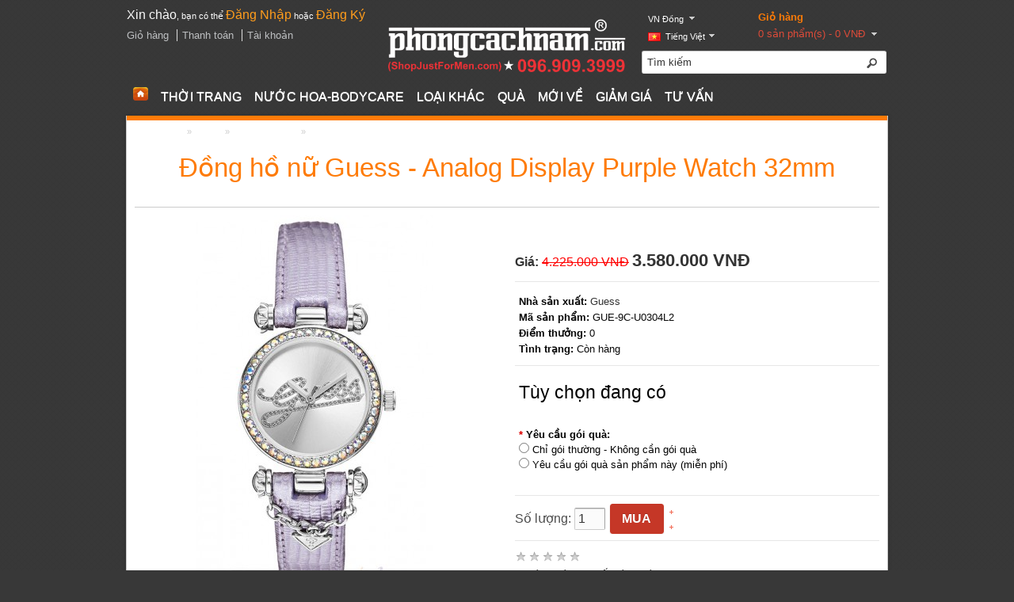

--- FILE ---
content_type: text/html; charset=utf-8
request_url: http://phongcachnam.com/gifts/forher/dong-ho-nu-guess-0304l2-purple
body_size: 12672
content:
<?xml version="1.0" encoding="UTF-8"?>
<!DOCTYPE html PUBLIC "-//W3C//DTD XHTML 1.0 Strict//EN" "http://www.w3.org/TR/xhtml1/DTD/xhtml1-strict.dtd">
<html xmlns="http://www.w3.org/1999/xhtml" dir="ltr" lang="vi" xml:lang="vi">
<head>

	<title>Đồng hồ nữ Guess - Analog Display Purple Watch 32mm</title>
	
	<base href="http://phongcachnam.com/"/>

	<meta charset="utf-8"/>

	<!-- Palm -->
	<meta name="HandheldFriendly" content="True"/>
	<!-- Windows -->
	<meta name="MobileOptimized" content="320"/>
	<!-- Safari, Android, BB, Opera -->
	<meta name="viewport" content="width=device-width, initial-scale=1, minimum-scale=1, maximum-scale=1"/>
	
	
	
		<link href="http://phongcachnam.com/image/data/BASE/Icon,P20For,P20Web_blk.png.pagespeed.ce.Ogr_Cm1amT.png" rel="icon"/>
	
		<link href="http://phongcachnam.com/gifts/forher/dong-ho-nu-guess-0304l2-purple" rel="canonical"/>
		
	<style>.grid_1,.grid_2,.grid_3,.grid_4,.grid_5,.grid_6,.grid_7,.grid_8,.grid_9,.grid_10,.grid_11,.grid_12{margin-left:10px;margin-right:10px}.alpha,.omega{margin-left:0;margin-right:0}.align_center,.align_right{text-align:left}</style>
	
	<link rel="stylesheet" type="text/css" href="catalog/view/theme/sellegance/stylesheet/A.stylesheet.css.pagespeed.cf.3QmDRXhyU_.css"/>
	<style>.cloud-zoom-lens{border:4px solid #888;margin:-4px;background-color:#fff;cursor:move}.cloud-zoom-title{font-family:Arial,Helvetica,sans-serif;position:absolute!important;background-color:#000;color:#fff;padding:3px;width:100%;text-align:center;font-weight:bold;font-size:10px;top:0}.cloud-zoom-big{border:4px solid #ccc;overflow:hidden}.cloud-zoom-loading{color:#fff;background:#222;padding:3px;border:1px solid #000}</style>

	<script type="text/javascript">function resizeCallback(i,width){var html=document.documentElement;html.className=html.className.replace(/(\s+)?range_\d/g,'');if(i>-1){html.className+=' range_'+i;}}var ADAPT_CONFIG={path:'catalog/view/theme/sellegance/stylesheet/',dynamic:true,callback:resizeCallback,range:['0px    to 760px  = mobile.min.css','760px  to 980px  = 720.min.css','980px            = 960.min.css']};</script>

<script type="text/javascript">//<![CDATA[
(function(a,b,c,d){function e(){clearTimeout(i);for(var c=a.innerWidth||b.documentElement.clientWidth||b.body.clientWidth||0,e,f,o,p,q=m,u=m-1;q--;){e=l[q].split("="),f=e[0],p=e[1]?e[1].replace(/\s/g,""):q,e=(o=f.match("to"))?parseInt(f.split("to")[0],10):parseInt(f,10),f=o?parseInt(f.split("to")[1],10):d;if(!f&&q===u&&c>e||c>e&&c<=f){g=k+p;break}g=""}h?h!==g&&(h=n.href=g,j&&j(q,c)):(h=n.href=g,j&&j(q,c),k&&(b.head||b.getElementsByTagName("head")[0]).appendChild(n))}function f(){clearTimeout(i),i=setTimeout(e,100)}if(c){var g,h,i,j=typeof c.callback=="function"?c.callback:d,k=c.path?c.path:"",l=c.range,m=l.length,n=b.createElement("link");n.rel="stylesheet",e(),c.dynamic&&(a.addEventListener?a.addEventListener("resize",f,!1):a.attachEvent?a.attachEvent("onresize",f):a.onresize=f)}})(this,this.document,ADAPT_CONFIG)
//]]></script>

	
	<script type="text/javascript" src="catalog/view/javascript/jquery/jquery-1.6.1.min.js.pagespeed.jm.Cat7U0GY1B.js"></script>
	<script type="text/javascript" src="catalog/view/javascript/jquery/ui/jquery-ui-1.8.16.custom.min.js.pagespeed.jm.GZhG5uBeth.js"></script>

	<link rel="stylesheet" type="text/css" href="catalog/view/javascript/jquery/ui/themes/ui-lightness/A.jquery-ui-1.8.16.custom.css.pagespeed.cf.Ug-7I1Z3Z6.css"/>

	<script type="text/javascript" src="catalog/view/theme/sellegance/js/jquery.flexslider.min.js.pagespeed.jm.EnhefQeI28.js"></script>

	<script type="text/javascript" src="catalog/view/theme/sellegance/js/jquery.elastislide.js.pagespeed.jm.GWF3HmBo3T.js"></script>

	<script type="text/javascript" charset="utf-8">$(window).load(function(){$('.flexslider').flexslider({animation:"slide",controlNav:true});});</script>

	<script type="text/javascript">//<![CDATA[
jQuery.cookie=function(key,value,options){if(arguments.length>1&&(value===null||typeof value!=="object")){options=jQuery.extend({},options);if(value===null){options.expires=-1;}if(typeof options.expires==='number'){var days=options.expires,t=options.expires=new Date();t.setDate(t.getDate()+days);}return(document.cookie=[encodeURIComponent(key),'=',options.raw?String(value):encodeURIComponent(String(value)),options.expires?'; expires='+options.expires.toUTCString():'',options.path?'; path='+options.path:'',options.domain?'; domain='+options.domain:'',options.secure?'; secure':''].join(''));}options=value||{};var result,decode=options.raw?function(s){return s;}:decodeURIComponent;return(result=new RegExp('(?:^|; )'+encodeURIComponent(key)+'=([^;]*)').exec(document.cookie))?decode(result[1]):null;};
//]]></script>
	<script type="text/javascript" src="catalog/view/javascript/jquery/fancybox/jquery.fancybox-1.3.4.pack.js.pagespeed.jm.TDnM90nhme.js"></script>
	<link rel="stylesheet" type="text/css" href="catalog/view/javascript/jquery/fancybox/A.jquery.fancybox-1.3.4.css.pagespeed.cf.Q-HsSwWpvD.css" media="screen"/>
	<!--[if IE]>
	<script type="text/javascript" src="catalog/view/javascript/jquery/fancybox/jquery.fancybox-1.3.4-iefix.js"></script>
	<![endif]--> 
	<script type="text/javascript">//<![CDATA[
$.fn.tabs=function(){var selector=this;this.each(function(){var obj=$(this);$(obj.attr('href')).hide();$(obj).click(function(){$(selector).removeClass('selected');$(selector).each(function(i,element){$($(element).attr('href')).hide();});$(this).addClass('selected');$($(this).attr('href')).fadeIn();return false;});});$(this).show();$(this).first().click();};
//]]></script>
	<script type="text/javascript" src="catalog/view/javascript/common.js.pagespeed.jm.Ib-sCFNtc6.js"></script>
	<script type="text/JavaScript" src="catalog/view/javascript/cloud-zoom.1.0.2.min.js.pagespeed.jm.YAiJzElMG3.js"></script>
	
<!--[if IE 7]>
<link rel="stylesheet" type="text/css" href="catalog/view/theme/sellegance/stylesheet/ie7.css" />
<![endif]-->
<!--[if lt IE 7]>
<link rel="stylesheet" type="text/css" href="catalog/view/theme/sellegance/stylesheet/ie6.css" />
<script type="text/javascript" src="catalog/view/javascript/DD_belatedPNG_0.0.8a-min.js"></script>
<script type="text/javascript">
DD_belatedPNG.fix('#logo img');
</script>
<![endif]-->


	<style type="text/css">body{background-color:#383838;background-image:url(catalog/view/theme/sellegance/images/patterns/1.png.pagespeed.ce.NYSDKbc5SM.png)}#topdivider{background:#fe7b07}body,.box-category>ul>li>a,.box-category>ul>li>ul>li>a,#maincontent a,#maincontent a:visited,a.backtotop,#cart .content a,.contentset{color:#080808}#welcome,#footer .contact .info,.dropd span.selected,.dropd.active span.selected,.compare a,.wishlist a,.remove a,.breadcrumb a,#footer #copy,.product_info .price-tax,.product_info .price .reward,.html_note,.pagination .results{color:#fff}#links a,#links a:visited,#footer a,#footer a:visited,.htabs a,.checkout-heading a{color:#bdbfc1}.heading h1,.product-grid .name a,.product-list .name a,.box-product .name a,#cart h4 a,#footer h3,.checkout-heading,table.list thead td{color:#fe7b07!important}#menu>ul>li>a{color:#fff}.button#button-checkout,a.button#button-checkout,a.button#button-checkout:link,a.button#button-checkout:visited,.button#button-confirm,a.button#button-confirm,a.button#button-confirm:link,a.button#button-confirm:visited,.button.cart,a.button.cart,a.button.cart:link,a.button.cart:visited{border-color:#c53727!important;color:#fff!important}.button#button-checkout,a.button#button-checkout,a.button#button-checkout:link,a.button#button-checkout:visited,.button#button-confirm,a.button#button-confirm,a.button#button-confirm:link,a.button#button-confirm:visited,.button.cart,a.button.cart,a.button.cart:link,a.button.cart:visited{background:#c53727;background:-webkit-gradient(linear,left top,left bottom,from(#c53727),to(#c53727));background:-moz-linear-gradient(top,#c53727,#c53727);background:linear-gradient(#c53727,#c53727)}.button#button-checkout:hover,a.button#button-checkout:hover,.button#button-confirm:hover,a.button#button-confirm:hover,.button.cart:hover,a.button.cart:hover,button#button-checkout:active,a.button#button-checkout:active,.button#button-confirm:active,a.button#button-confirm:active,.button.cart:active,a.button.cart:active{background:#c53727;background:-webkit-gradient(linear,left top,left bottom,from(#c53727),to(#c53727));background:-moz-linear-gradient(top,#c53727,#c53727);background:linear-gradient(#c53727,#c53727)}.button.black,a.button.black,a.button.black:link,a.button.black:visited,a.button.black:hover,a.button.black:active{border-color:#c53727!important;color:#fff!important}.button.black,a.button.black,a.button.black:link,a.button.black:visited{background:#c53727;background:-webkit-gradient(linear,left top,left bottom,from(#c53727),to(#c53727));background:-moz-linear-gradient(top,#c53727,#c53727);background:linear-gradient(#c53727,#c53727)}.button.black:hover,a.button.black:hover,.button.black:active,a.button.black:active{background:#c53727;background:-webkit-gradient(linear,left top,left bottom,from(#c53727),to(#c53727));background:-moz-linear-gradient(top,#c53727,#c53727);background:linear-gradient(#c53727,#c53727)}body,p{font-family:Arial}h1,h2,h3,.contentset,legend,.checkout-heading{font-family:Arial}small,.wishlist a,.compare a,.remove a,.product-compare,.dropd,.product-filter .display li,.product-list .price-tax,.product_info .price-tax,.product_info .price .reward,.html_note,span.error,#footer #copy,.breadcrumb a,.pagination .results,#header #welcome,.help{font-family:Arial}</style>


<script>(function(i,s,o,g,r,a,m){i['GoogleAnalyticsObject']=r;i[r]=i[r]||function(){(i[r].q=i[r].q||[]).push(arguments)},i[r].l=1*new Date();a=s.createElement(o),m=s.getElementsByTagName(o)[0];a.async=1;a.src=g;m.parentNode.insertBefore(a,m)})(window,document,'script','//www.google-analytics.com/analytics.js','ga');ga('create','UA-51764233-1','phongcachnam.com');ga('send','pageview');</script>

</head>

<body class="slt">

	<div id="header" class="container_12">

		<div id="logo" class="grid_4 push_4">
						 <a href="http://phongcachnam.com/"><img src="http://phongcachnam.com/image/data/BASE/Logo_2345_White_NoShad_forWeb2.png.pagespeed.ce.vbtlkSktz4.png" title="PhongCachNam.com" alt="PhongCachNam.com"/></a>
			
					</div>

		<div class="grid_4 push_4 rightbox">

			<div id="cart">
				<div class="head">
					<div class="inner">
						<h4><a href="http://phongcachnam.com/checkout/cart">Giỏ hàng</a></h4>
						<a id="cart_total">0 sản phẩm(s) - 0 VNĐ</a>
					</div>
				</div>
				<div class="content"></div>
			</div>

			<div id="search">
				
				<div class="searchbox">
											<input type="text" name="filter_name" value="Tìm kiếm" onclick="this.value = '';" onkeydown="this.style.color = '#000000';"/>
										<button type="button" class="button-search button"></button>
				</div>

			</div>

			<div id="wrapselector">					<form action="http://phongcachnam.com/" method="post" id="language_form" enctype="multipart/form-data">
						<div id="language_selector" class="dropd">
																							<span class="selected"><img src="image/flags/vn.png.pagespeed.ce.Y4E2sab12r.png" alt="Tiếng Việt"/> Tiếng Việt</span>
																																					<ul class="options">
																<li>
									<a href="javascript:;" onclick="$('input[name=\'language_code\']').attr('value', 'vn'); $('#language_form').submit();">
										<img src="image/flags/vn.png.pagespeed.ce.Y4E2sab12r.png" alt="Tiếng Việt"/> Tiếng Việt									</a>
								</li>
																<li>
									<a href="javascript:;" onclick="$('input[name=\'language_code\']').attr('value', 'en'); $('#language_form').submit();">
										<img src="image/flags/gb.png.pagespeed.ce.jzWXBbkGt7.png" alt="English"/> English									</a>
								</li>
															</ul>
						</div>
						<input type="hidden" name="language_code" value=""/>
						<input type="hidden" name="redirect" value="http://phongcachnam.com/gifts/forher/dong-ho-nu-guess-0304l2-purple"/>
					</form>
						
				
									<form action="http://phongcachnam.com/" method="post" id="currency_form">
						<div id="currency_selector" class="dropd">
																																						<span class="selected">VN Đồng</span>
																						<ul class="options">
																<li>
									<a href="javascript:;" onclick="$('input[name=\'currency_code\']').attr('value', 'USD'); $('#currency_form').submit();">US Dollar</a>
								</li>
																<li>
									<a href="javascript:;" onclick="$('input[name=\'currency_code\']').attr('value', 'VNĐ'); $('#currency_form').submit();">VN Đồng</a>
								</li>
															</ul>
						</div>
				
						<div>
							<input type="hidden" name="currency_code" value=""/>
							<input type="hidden" name="redirect" value="http://phongcachnam.com/gifts/forher/dong-ho-nu-guess-0304l2-purple"/>
						</div>
					</form>
				</div>

		</div> <!-- .rightbox -->

		<div class="grid_4 pull_8 leftbox">

			<div id="welcome">
								<a style="font-size:16px; color:#FBFBFB;">Xin chào</a>, bạn có thể <a href="http://phongcachnam.com/account/login" style="font-size:16px; color:#FF9D1C;">Đăng Nhập</a> hoặc <a href="http://phongcachnam.com/account/register" style="font-size:16px; color:#FF9D1C;">Đăng Ký</a>							</div>

			<div id="links">
				<a href="http://phongcachnam.com/checkout/cart">Giỏ hàng</a>
				<a href="http://phongcachnam.com/checkout/checkout">Thanh toán</a>
				<a href="http://phongcachnam.com/account/account">Tài khoản</a>
			</div>

			<div id="optmenu" style="display:none">
					<h3 class="menuarrow"><span>Menu</span></h3>
					<ul class="menumob" style="display:none">
													<li class="main"><a href="http://phongcachnam.com/fashion">  THỜI TRANG</a></li>
																																	<li><a href="http://phongcachnam.com/fashion/clothes">&nbsp;&nbsp;&nbsp;QUẦN ÁO NAM (5)</a></li>
																																			<li><a href="http://phongcachnam.com/fashion/underwear">&nbsp;&nbsp;&nbsp;-- Đồ lót / Đồ ngủ (5)</a></li>
																																			<li><a href="http://phongcachnam.com/fashion/hats">&nbsp;&nbsp;&nbsp;MŨ - NÓN (7)</a></li>
																																			<li><a href="http://phongcachnam.com/fashion/sunglasses">&nbsp;&nbsp;&nbsp;KÍNH RÂM NAM (76)</a></li>
																																			<li><a href="http://phongcachnam.com/fashion/watches">&nbsp;&nbsp;&nbsp;ĐỒNG HỒ NAM (42)</a></li>
																																			<li><a href="http://phongcachnam.com/fashion/shoes">&nbsp;&nbsp;&nbsp;GIÀY DÉP / TẤT - VỚ (6)</a></li>
																																			<li><a href="http://phongcachnam.com/fashion/socks">&nbsp;&nbsp;&nbsp;-- Tất / Vớ (6)</a></li>
																																			<li><a href="http://phongcachnam.com/fashion/accessories">&nbsp;&nbsp;&nbsp;PHỤ KIỆN THỜI TRANG NAM (80)</a></li>
																																			<li><a href="http://phongcachnam.com/fashion/ties">&nbsp;&nbsp;&nbsp;-- Cà vạt (Tie) (24)</a></li>
																																			<li><a href="http://phongcachnam.com/fashion/tie-clips">&nbsp;&nbsp;&nbsp;-- Kẹp cà vạt (Tie Clip) (6)</a></li>
																																			<li><a href="http://phongcachnam.com/fashion/bowties">&nbsp;&nbsp;&nbsp;-- Nơ đeo cổ (Bow Tie) (0)</a></li>
																																			<li><a href="http://phongcachnam.com/fashion/pocket-squares">&nbsp;&nbsp;&nbsp;-- Khăn túi áo vest (Pocket Square) (14)</a></li>
																																			<li><a href="http://phongcachnam.com/fashion/lapel-flowers">&nbsp;&nbsp;&nbsp;-- Hoa cài cổ áo vest (Lapel Flowers) (3)</a></li>
																																			<li><a href="http://phongcachnam.com/fashion/cufflinks">&nbsp;&nbsp;&nbsp;-- Khuy cài măng-sét (Cufflinks) (28)</a></li>
																																			<li><a href="http://phongcachnam.com/fashion/collar-stays">&nbsp;&nbsp;&nbsp;-- Thanh dựng cổ áo (Collar Stays) (1)</a></li>
																																			<li><a href="http://phongcachnam.com/fashion/jewelry">&nbsp;&nbsp;&nbsp;-- Nhẫn / Vòng cổ / Vòng tay (8)</a></li>
																																					<li class="main"><a href="http://phongcachnam.com/bodycare">   NƯỚC HOA-BODYCARE</a></li>
																																	<li><a href="http://phongcachnam.com/bodycare/mensfragrances">&nbsp;&nbsp;&nbsp;NƯỚC HOA NAM (239)</a></li>
																																			<li><a href="http://phongcachnam.com/bodycare/couplefragrances">&nbsp;&nbsp;&nbsp;NƯỚC HOA CẶP ĐÔI NAM - NỮ (0)</a></li>
																																			<li><a href="http://phongcachnam.com/bodycare/deodorant">&nbsp;&nbsp;&nbsp;KHỬ MÙI CƠ THỂ (0)</a></li>
																																			<li><a href="http://phongcachnam.com/bodycare/bathproducts">&nbsp;&nbsp;&nbsp;DẦU GỘI - SỮA TẮM (0)</a></li>
																																			<li><a href="http://phongcachnam.com/bodycare/teethandmouthcare">&nbsp;&nbsp;&nbsp;CHĂM SÓC RĂNG MIỆNG (0)</a></li>
																																			<li><a href="http://phongcachnam.com/bodycare/shaving-haircare">&nbsp;&nbsp;&nbsp;RÂU - TÓC (0)</a></li>
																																			<li><a href="http://phongcachnam.com/bodycare/skincareformen">&nbsp;&nbsp;&nbsp;CHĂM SÓC DA (0)</a></li>
																																			<li><a href="http://phongcachnam.com/bodycare/nuoc-hoa-amouage-cho-nam">&nbsp;&nbsp;&nbsp; -- Amouage (6)</a></li>
																																			<li><a href="http://phongcachnam.com/bodycare/nuoc-hoa-al-haramain-cho-nam">&nbsp;&nbsp;&nbsp;-- Al Haramain (3)</a></li>
																																			<li><a href="http://phongcachnam.com/bodycare/nuoc-hoa-armaf-cho-nam">&nbsp;&nbsp;&nbsp;-- Armaf (4)</a></li>
																																			<li><a href="http://phongcachnam.com/bodycare/nuoc-hoa-my-pham-azzaro-cho-nam">&nbsp;&nbsp;&nbsp;-- Azzaro (4)</a></li>
																																			<li><a href="http://phongcachnam.com/bodycare/nuoc-hoa-my-pham-burberry-cho-nam">&nbsp;&nbsp;&nbsp;-- Burberry (3)</a></li>
																																			<li><a href="http://phongcachnam.com/bodycare/nuoc-hoa-my-pham-bvlgari-cho-nam">&nbsp;&nbsp;&nbsp;-- Bvlgari (9)</a></li>
																																			<li><a href="http://phongcachnam.com/bodycare/nuoc-hoa-my-pham-calvin-klein-cho-nam">&nbsp;&nbsp;&nbsp;-- Calvin Klein (8)</a></li>
																																			<li><a href="http://phongcachnam.com/bodycare/nuoc-hoa-my-pham-carolina-herrera-cho-nam">&nbsp;&nbsp;&nbsp;-- Carolina Herrera (6)</a></li>
																																			<li><a href="http://phongcachnam.com/bodycare/nuoc-hoa-my-pham-cartier-cho-nam">&nbsp;&nbsp;&nbsp;-- Cartier (3)</a></li>
																																			<li><a href="http://phongcachnam.com/bodycare/nuoc-hoa-my-pham-chanel-cho-nam">&nbsp;&nbsp;&nbsp;-- Chanel (6)</a></li>
																																			<li><a href="http://phongcachnam.com/bodycare/nuoc-hoa-my-pham-cristiano-ronaldo-cho-nam">&nbsp;&nbsp;&nbsp;-- Cristiano Ronaldo (2)</a></li>
																																			<li><a href="http://phongcachnam.com/bodycare/nuoc-hoa-my-pham-david-beckham-cho-nam">&nbsp;&nbsp;&nbsp;-- David Beckham (12)</a></li>
																																			<li><a href="http://phongcachnam.com/bodycare/nuoc-hoa-my-pham-davidoff-cho-nam">&nbsp;&nbsp;&nbsp;-- Davidoff (3)</a></li>
																																			<li><a href="http://phongcachnam.com/bodycare/nuoc-hoa-my-pham-dior-cho-nam">&nbsp;&nbsp;&nbsp;-- Dior (10)</a></li>
																																			<li><a href="http://phongcachnam.com/bodycare/nuoc-hoa-my-pham-dolce-gabbana-cho-nam">&nbsp;&nbsp;&nbsp;-- Dolce &amp; Gabbana (9)</a></li>
																																			<li><a href="http://phongcachnam.com/bodycare/nuoc-hoa-my-pham-dunhill-cho-nam">&nbsp;&nbsp;&nbsp;-- Dunhill (2)</a></li>
																																			<li><a href="http://phongcachnam.com/bodycare/nuoc-hoa-my-pham-ferrari-cho-nam">&nbsp;&nbsp;&nbsp;-- Ferrari (3)</a></li>
																																			<li><a href="http://phongcachnam.com/bodycare/nuoc-hoa-my-pham-giorgio-armani-cho-nam">&nbsp;&nbsp;&nbsp;-- Giorgio Armani (10)</a></li>
																																			<li><a href="http://phongcachnam.com/bodycare/nuoc-hoa-my-pham-gucci-cho-nam">&nbsp;&nbsp;&nbsp;-- Gucci (4)</a></li>
																																			<li><a href="http://phongcachnam.com/bodycare/nuoc-hoa-nam-guerlain">&nbsp;&nbsp;&nbsp;-- Guerlain (5)</a></li>
																																			<li><a href="http://phongcachnam.com/bodycare/nuoc-hoa-my-pham-guess-cho-nam">&nbsp;&nbsp;&nbsp;-- Guess (3)</a></li>
																																			<li><a href="http://phongcachnam.com/bodycare/nuoc-hoa-my-pham-guy-laroche-cho-nam">&nbsp;&nbsp;&nbsp;-- Guy Laroche (1)</a></li>
																																			<li><a href="http://phongcachnam.com/bodycare/nuoc-hoa-my-pham-hermes-cho-nam">&nbsp;&nbsp;&nbsp;-- Hermes (1)</a></li>
																																			<li><a href="http://phongcachnam.com/bodycare/nuoc-hoa-my-pham-hugo-boss-cho-nam">&nbsp;&nbsp;&nbsp;-- Hugo Boss (10)</a></li>
																																			<li><a href="http://phongcachnam.com/bodycare/nuoc-hoa-my-pham-jay-z-cho-nam">&nbsp;&nbsp;&nbsp;-- Jay Z (1)</a></li>
																																			<li><a href="http://phongcachnam.com/bodycare/nuoc-hoa-my-pham-jean-paul-gaultier-cho-nam">&nbsp;&nbsp;&nbsp;-- Jean Paul Gaultier (9)</a></li>
																																			<li><a href="http://phongcachnam.com/bodycare/nuoc-hoa-my-pham-jimmy-choo-cho-nam">&nbsp;&nbsp;&nbsp;-- Jimmy Choo (1)</a></li>
																																			<li><a href="http://phongcachnam.com/bodycare/nuoc-hoa-my-pham-john-varvatos-cho-nam">&nbsp;&nbsp;&nbsp;-- John Varvatos (1)</a></li>
																																			<li><a href="http://phongcachnam.com/bodycare/nuoc-hoa-my-pham-joop-cho-nam">&nbsp;&nbsp;&nbsp;-- Joop! (2)</a></li>
																																			<li><a href="http://phongcachnam.com/bodycare/nuoc-hoa-kilian-cho-nam">&nbsp;&nbsp;&nbsp;-- Kilian (by Kilian) (7)</a></li>
																																			<li><a href="http://phongcachnam.com/bodycare/nuoc-hoa-my-pham-lacoste-cho-nam">&nbsp;&nbsp;&nbsp;-- Lacoste (4)</a></li>
																																			<li><a href="http://phongcachnam.com/bodycare/nuoc-hoa-nam-lalique">&nbsp;&nbsp;&nbsp;-- Lalique (1)</a></li>
																																			<li><a href="http://phongcachnam.com/bodycare/nuoc-hoa-maison-margiela-replica-cho-nam">&nbsp;&nbsp;&nbsp;-- Maison Margiela (Replica) (3)</a></li>
																																			<li><a href="http://phongcachnam.com/bodycare/nuoc-hoa-my-pham-mont-blanc-cho-nam">&nbsp;&nbsp;&nbsp;-- Mont Blanc (8)</a></li>
																																			<li><a href="http://phongcachnam.com/bodycare/nuoc-hoa-my-pham-narciso-rodriguez-cho-nam">&nbsp;&nbsp;&nbsp;-- Narciso Rodriguez (2)</a></li>
																																			<li><a href="http://phongcachnam.com/bodycare/nuoc-hoa-my-pham-nautica-cho-nam">&nbsp;&nbsp;&nbsp;-- Nautica (3)</a></li>
																																			<li><a href="http://phongcachnam.com/bodycare/nuoc-hoa-my-pham-paco-rabanne-cho-nam">&nbsp;&nbsp;&nbsp;-- Paco Rabanne (4)</a></li>
																																			<li><a href="http://phongcachnam.com/bodycare/nuoc-hoa-my-pham-paris-hilton-cho-nam">&nbsp;&nbsp;&nbsp;-- Paris Hilton (1)</a></li>
																																			<li><a href="http://phongcachnam.com/bodycare/nuoc-hoa-my-pham-perry-ellis-cho-nam">&nbsp;&nbsp;&nbsp;-- Perry Ellis (3)</a></li>
																																			<li><a href="http://phongcachnam.com/bodycare/nuoc-hoa-my-pham-police-cho-nam">&nbsp;&nbsp;&nbsp;-- Police (2)</a></li>
																																			<li><a href="http://phongcachnam.com/bodycare/nuoc-hoa-my-pham-prada-cho-nam">&nbsp;&nbsp;&nbsp;-- Prada (4)</a></li>
																																			<li><a href="http://phongcachnam.com/bodycare/nuoc-hoa-my-pham-ralph-lauren-cho-nam">&nbsp;&nbsp;&nbsp;-- Ralph Lauren (6)</a></li>
																																			<li><a href="http://phongcachnam.com/bodycare/nuoc-hoa-rasasi-cho-nam">&nbsp;&nbsp;&nbsp;-- Rasasi (2)</a></li>
																																			<li><a href="http://phongcachnam.com/bodycare/nuoc-hoa-my-pham-roberto-cavalli-cho-nam">&nbsp;&nbsp;&nbsp;-- Roberto Cavalli (1)</a></li>
																																			<li><a href="http://phongcachnam.com/bodycare/nuoc-hoa-my-pham-salvatore-ferragamo-cho-nam">&nbsp;&nbsp;&nbsp;-- Salvatore Ferragamo (2)</a></li>
																																			<li><a href="http://phongcachnam.com/bodycare/nuoc-hoa-my-pham-sean-john-cho-nam">&nbsp;&nbsp;&nbsp;-- Sean John (2)</a></li>
																																			<li><a href="http://phongcachnam.com/bodycare/nuoc-hoa-nam-thierry-mugler">&nbsp;&nbsp;&nbsp;-- Thierry Mugler (3)</a></li>
																																			<li><a href="http://phongcachnam.com/bodycare/nuoc-hoa-nam-tom-ford">&nbsp;&nbsp;&nbsp;-- Tom Ford (4)</a></li>
																																			<li><a href="http://phongcachnam.com/bodycare/nuoc-hoa-my-pham-versace-cho-nam">&nbsp;&nbsp;&nbsp;-- Versace (11)</a></li>
																																			<li><a href="http://phongcachnam.com/bodycare/nuoc-hoa-my-pham-viktor-rolf-cho-nam">&nbsp;&nbsp;&nbsp;-- Viktor &amp; Rolf (1)</a></li>
																																			<li><a href="http://phongcachnam.com/bodycare/nuoc-hoa-my-pham-yves-saint-laurent-cho-nam">&nbsp;&nbsp;&nbsp;-- Yves Saint Laurent (2)</a></li>
																																			<li><a href="http://phongcachnam.com/bodycare/cac-thuong-hieu-nuoc-hoa-nam">&nbsp;&nbsp;&nbsp;&gt;&gt;CÁC THƯƠNG HIỆU KHÁC (24)</a></li>
																																					<li class="main"><a href="http://phongcachnam.com/others">LOẠI KHÁC</a></li>
																																	<li><a href="http://phongcachnam.com/others/vouchers">&nbsp;&nbsp;&nbsp;THẺ MUA HÀNG (6)</a></li>
																																			<li><a href="http://phongcachnam.com/others/mensstuff">&nbsp;&nbsp;&nbsp;CÁC LOẠI KHÁC (1)</a></li>
																																					<li class="main"><a href="http://phongcachnam.com/gifts">   QUÀ</a></li>
																																	<li><a href="http://phongcachnam.com/gifts/corporategifts">&nbsp;&nbsp;&nbsp;QUÀ BIẾU DOANH NGHIỆP (0)</a></li>
																																			<li><a href="http://phongcachnam.com/gifts/forher">&nbsp;&nbsp;&nbsp;QUÀ CHO NỮ (41)</a></li>
																																			<li><a href="http://phongcachnam.com/gifts/giftvouchers">&nbsp;&nbsp;&nbsp;THẺ QUÀ TẶNG (6)</a></li>
																																			<li><a href="http://phongcachnam.com/gifts/giftsbystyle">&nbsp;&nbsp;&nbsp;&gt;&gt;CHỌN QUÀ NAM THEO PHONG CÁCH NGƯỜI NHẬN (45)</a></li>
																																			<li><a href="http://phongcachnam.com/gifts/giftsbyoccasion">&nbsp;&nbsp;&nbsp;&gt;&gt;CHỌN QUÀ NAM THEO SỰ KIỆN (39)</a></li>
																																					<li class="main"><a href="http://phongcachnam.com/newarrivals">MỚI VỀ</a></li>
																																	<li><a href="http://phongcachnam.com/newarrivals/thoi-trang-moi-ve">&nbsp;&nbsp;&nbsp;THỜI TRANG MỚI VỀ (38)</a></li>
																																			<li><a href="http://phongcachnam.com/newarrivals/nuoc-hoa-my-pham-moi-ve">&nbsp;&nbsp;&nbsp;NƯỚC HOA MỚI VỀ (63)</a></li>
																																			<li><a href="http://phongcachnam.com/newarrivals/cac-mat-hang-moi-ve">&nbsp;&nbsp;&nbsp;LOẠI KHÁC (7)</a></li>
																																					<li class="main"><a href="http://phongcachnam.com/sale">   GIẢM GIÁ</a></li>
																																	<li><a href="http://phongcachnam.com/sale/thong-tin-khuyen-mai">&nbsp;&nbsp;&nbsp;TIN KHUYẾN MÃI (0)</a></li>
																																			<li><a href="http://phongcachnam.com/sale/thoi-trang-sieu-khuyen-mai">&nbsp;&nbsp;&nbsp;THỜI TRANG ĐANG KHUYẾN MÃI (29)</a></li>
																																			<li><a href="http://phongcachnam.com/sale/secondhand">&nbsp;&nbsp;&nbsp;HÀNG SECOND-HAND (0)</a></li>
																																					<li class="main"><a href="http://phongcachnam.com/advices">   TƯ VẤN</a></li>
																																	<li><a href="http://phongcachnam.com/advices/forfans">&nbsp;&nbsp;&nbsp;FAN'S SHOPPING (155)</a></li>
																																			<li><a href="http://phongcachnam.com/advices/brandknowledge">&nbsp;&nbsp;&nbsp;KIẾN THỨC THƯƠNG HIỆU (0)</a></li>
																																			<li><a href="http://phongcachnam.com/advices/fashionadvices">&nbsp;&nbsp;&nbsp;TƯ VẤN THỜI TRANG (0)</a></li>
																																			</ul>
			 </div>
			
		</div> <!-- .leftbox -->

	
	<div id="menu" class="grid_12 clearfix">
		<ul>
			<li><a href="http://phongcachnam.com/"><img src="catalog/view/theme/sellegance/images/home.png.pagespeed.ce.a8nHKJZIp6.png" title="Trang chủ" alt="Trang chủ"/></a></li>
						<li><a href="http://phongcachnam.com/fashion">  THỜI TRANG</a>
								<div>
					<span class="top-arrow"></span>
										<ul>
																								<li><a href="http://phongcachnam.com/fashion/clothes">QUẦN ÁO NAM (5)</a></li>
																								<li><a href="http://phongcachnam.com/fashion/underwear">-- Đồ lót / Đồ ngủ (5)</a></li>
																								<li><a href="http://phongcachnam.com/fashion/hats">MŨ - NÓN (7)</a></li>
																								<li><a href="http://phongcachnam.com/fashion/sunglasses">KÍNH RÂM NAM (76)</a></li>
																								<li><a href="http://phongcachnam.com/fashion/watches">ĐỒNG HỒ NAM (42)</a></li>
																								<li><a href="http://phongcachnam.com/fashion/shoes">GIÀY DÉP / TẤT - VỚ (6)</a></li>
																								<li><a href="http://phongcachnam.com/fashion/socks">-- Tất / Vớ (6)</a></li>
																								<li><a href="http://phongcachnam.com/fashion/accessories">PHỤ KIỆN THỜI TRANG NAM (80)</a></li>
																	</ul>
										<ul>
																								<li><a href="http://phongcachnam.com/fashion/ties">-- Cà vạt (Tie) (24)</a></li>
																								<li><a href="http://phongcachnam.com/fashion/tie-clips">-- Kẹp cà vạt (Tie Clip) (6)</a></li>
																								<li><a href="http://phongcachnam.com/fashion/bowties">-- Nơ đeo cổ (Bow Tie) (0)</a></li>
																								<li><a href="http://phongcachnam.com/fashion/pocket-squares">-- Khăn túi áo vest (Pocket Square) (14)</a></li>
																								<li><a href="http://phongcachnam.com/fashion/lapel-flowers">-- Hoa cài cổ áo vest (Lapel Flowers) (3)</a></li>
																								<li><a href="http://phongcachnam.com/fashion/cufflinks">-- Khuy cài măng-sét (Cufflinks) (28)</a></li>
																								<li><a href="http://phongcachnam.com/fashion/collar-stays">-- Thanh dựng cổ áo (Collar Stays) (1)</a></li>
																								<li><a href="http://phongcachnam.com/fashion/jewelry">-- Nhẫn / Vòng cổ / Vòng tay (8)</a></li>
																	</ul>
									</div>
							</li>
						<li><a href="http://phongcachnam.com/bodycare">   NƯỚC HOA-BODYCARE</a>
								<div>
					<span class="top-arrow"></span>
										<ul>
																								<li><a href="http://phongcachnam.com/bodycare/mensfragrances">NƯỚC HOA NAM (239)</a></li>
																								<li><a href="http://phongcachnam.com/bodycare/couplefragrances">NƯỚC HOA CẶP ĐÔI NAM - NỮ (0)</a></li>
																								<li><a href="http://phongcachnam.com/bodycare/deodorant">KHỬ MÙI CƠ THỂ (0)</a></li>
																								<li><a href="http://phongcachnam.com/bodycare/bathproducts">DẦU GỘI - SỮA TẮM (0)</a></li>
																								<li><a href="http://phongcachnam.com/bodycare/teethandmouthcare">CHĂM SÓC RĂNG MIỆNG (0)</a></li>
																								<li><a href="http://phongcachnam.com/bodycare/shaving-haircare">RÂU - TÓC (0)</a></li>
																								<li><a href="http://phongcachnam.com/bodycare/skincareformen">CHĂM SÓC DA (0)</a></li>
																								<li><a href="http://phongcachnam.com/bodycare/nuoc-hoa-amouage-cho-nam"> -- Amouage (6)</a></li>
																								<li><a href="http://phongcachnam.com/bodycare/nuoc-hoa-al-haramain-cho-nam">-- Al Haramain (3)</a></li>
																								<li><a href="http://phongcachnam.com/bodycare/nuoc-hoa-armaf-cho-nam">-- Armaf (4)</a></li>
																								<li><a href="http://phongcachnam.com/bodycare/nuoc-hoa-my-pham-azzaro-cho-nam">-- Azzaro (4)</a></li>
																								<li><a href="http://phongcachnam.com/bodycare/nuoc-hoa-my-pham-burberry-cho-nam">-- Burberry (3)</a></li>
																								<li><a href="http://phongcachnam.com/bodycare/nuoc-hoa-my-pham-bvlgari-cho-nam">-- Bvlgari (9)</a></li>
																								<li><a href="http://phongcachnam.com/bodycare/nuoc-hoa-my-pham-calvin-klein-cho-nam">-- Calvin Klein (8)</a></li>
																								<li><a href="http://phongcachnam.com/bodycare/nuoc-hoa-my-pham-carolina-herrera-cho-nam">-- Carolina Herrera (6)</a></li>
																	</ul>
										<ul>
																								<li><a href="http://phongcachnam.com/bodycare/nuoc-hoa-my-pham-cartier-cho-nam">-- Cartier (3)</a></li>
																								<li><a href="http://phongcachnam.com/bodycare/nuoc-hoa-my-pham-chanel-cho-nam">-- Chanel (6)</a></li>
																								<li><a href="http://phongcachnam.com/bodycare/nuoc-hoa-my-pham-cristiano-ronaldo-cho-nam">-- Cristiano Ronaldo (2)</a></li>
																								<li><a href="http://phongcachnam.com/bodycare/nuoc-hoa-my-pham-david-beckham-cho-nam">-- David Beckham (12)</a></li>
																								<li><a href="http://phongcachnam.com/bodycare/nuoc-hoa-my-pham-davidoff-cho-nam">-- Davidoff (3)</a></li>
																								<li><a href="http://phongcachnam.com/bodycare/nuoc-hoa-my-pham-dior-cho-nam">-- Dior (10)</a></li>
																								<li><a href="http://phongcachnam.com/bodycare/nuoc-hoa-my-pham-dolce-gabbana-cho-nam">-- Dolce &amp; Gabbana (9)</a></li>
																								<li><a href="http://phongcachnam.com/bodycare/nuoc-hoa-my-pham-dunhill-cho-nam">-- Dunhill (2)</a></li>
																								<li><a href="http://phongcachnam.com/bodycare/nuoc-hoa-my-pham-ferrari-cho-nam">-- Ferrari (3)</a></li>
																								<li><a href="http://phongcachnam.com/bodycare/nuoc-hoa-my-pham-giorgio-armani-cho-nam">-- Giorgio Armani (10)</a></li>
																								<li><a href="http://phongcachnam.com/bodycare/nuoc-hoa-my-pham-gucci-cho-nam">-- Gucci (4)</a></li>
																								<li><a href="http://phongcachnam.com/bodycare/nuoc-hoa-nam-guerlain">-- Guerlain (5)</a></li>
																								<li><a href="http://phongcachnam.com/bodycare/nuoc-hoa-my-pham-guess-cho-nam">-- Guess (3)</a></li>
																								<li><a href="http://phongcachnam.com/bodycare/nuoc-hoa-my-pham-guy-laroche-cho-nam">-- Guy Laroche (1)</a></li>
																								<li><a href="http://phongcachnam.com/bodycare/nuoc-hoa-my-pham-hermes-cho-nam">-- Hermes (1)</a></li>
																	</ul>
										<ul>
																								<li><a href="http://phongcachnam.com/bodycare/nuoc-hoa-my-pham-hugo-boss-cho-nam">-- Hugo Boss (10)</a></li>
																								<li><a href="http://phongcachnam.com/bodycare/nuoc-hoa-my-pham-jay-z-cho-nam">-- Jay Z (1)</a></li>
																								<li><a href="http://phongcachnam.com/bodycare/nuoc-hoa-my-pham-jean-paul-gaultier-cho-nam">-- Jean Paul Gaultier (9)</a></li>
																								<li><a href="http://phongcachnam.com/bodycare/nuoc-hoa-my-pham-jimmy-choo-cho-nam">-- Jimmy Choo (1)</a></li>
																								<li><a href="http://phongcachnam.com/bodycare/nuoc-hoa-my-pham-john-varvatos-cho-nam">-- John Varvatos (1)</a></li>
																								<li><a href="http://phongcachnam.com/bodycare/nuoc-hoa-my-pham-joop-cho-nam">-- Joop! (2)</a></li>
																								<li><a href="http://phongcachnam.com/bodycare/nuoc-hoa-kilian-cho-nam">-- Kilian (by Kilian) (7)</a></li>
																								<li><a href="http://phongcachnam.com/bodycare/nuoc-hoa-my-pham-lacoste-cho-nam">-- Lacoste (4)</a></li>
																								<li><a href="http://phongcachnam.com/bodycare/nuoc-hoa-nam-lalique">-- Lalique (1)</a></li>
																								<li><a href="http://phongcachnam.com/bodycare/nuoc-hoa-maison-margiela-replica-cho-nam">-- Maison Margiela (Replica) (3)</a></li>
																								<li><a href="http://phongcachnam.com/bodycare/nuoc-hoa-my-pham-mont-blanc-cho-nam">-- Mont Blanc (8)</a></li>
																								<li><a href="http://phongcachnam.com/bodycare/nuoc-hoa-my-pham-narciso-rodriguez-cho-nam">-- Narciso Rodriguez (2)</a></li>
																								<li><a href="http://phongcachnam.com/bodycare/nuoc-hoa-my-pham-nautica-cho-nam">-- Nautica (3)</a></li>
																								<li><a href="http://phongcachnam.com/bodycare/nuoc-hoa-my-pham-paco-rabanne-cho-nam">-- Paco Rabanne (4)</a></li>
																								<li><a href="http://phongcachnam.com/bodycare/nuoc-hoa-my-pham-paris-hilton-cho-nam">-- Paris Hilton (1)</a></li>
																	</ul>
										<ul>
																								<li><a href="http://phongcachnam.com/bodycare/nuoc-hoa-my-pham-perry-ellis-cho-nam">-- Perry Ellis (3)</a></li>
																								<li><a href="http://phongcachnam.com/bodycare/nuoc-hoa-my-pham-police-cho-nam">-- Police (2)</a></li>
																								<li><a href="http://phongcachnam.com/bodycare/nuoc-hoa-my-pham-prada-cho-nam">-- Prada (4)</a></li>
																								<li><a href="http://phongcachnam.com/bodycare/nuoc-hoa-my-pham-ralph-lauren-cho-nam">-- Ralph Lauren (6)</a></li>
																								<li><a href="http://phongcachnam.com/bodycare/nuoc-hoa-rasasi-cho-nam">-- Rasasi (2)</a></li>
																								<li><a href="http://phongcachnam.com/bodycare/nuoc-hoa-my-pham-roberto-cavalli-cho-nam">-- Roberto Cavalli (1)</a></li>
																								<li><a href="http://phongcachnam.com/bodycare/nuoc-hoa-my-pham-salvatore-ferragamo-cho-nam">-- Salvatore Ferragamo (2)</a></li>
																								<li><a href="http://phongcachnam.com/bodycare/nuoc-hoa-my-pham-sean-john-cho-nam">-- Sean John (2)</a></li>
																								<li><a href="http://phongcachnam.com/bodycare/nuoc-hoa-nam-thierry-mugler">-- Thierry Mugler (3)</a></li>
																								<li><a href="http://phongcachnam.com/bodycare/nuoc-hoa-nam-tom-ford">-- Tom Ford (4)</a></li>
																								<li><a href="http://phongcachnam.com/bodycare/nuoc-hoa-my-pham-versace-cho-nam">-- Versace (11)</a></li>
																								<li><a href="http://phongcachnam.com/bodycare/nuoc-hoa-my-pham-viktor-rolf-cho-nam">-- Viktor &amp; Rolf (1)</a></li>
																								<li><a href="http://phongcachnam.com/bodycare/nuoc-hoa-my-pham-yves-saint-laurent-cho-nam">-- Yves Saint Laurent (2)</a></li>
																								<li><a href="http://phongcachnam.com/bodycare/cac-thuong-hieu-nuoc-hoa-nam">&gt;&gt;CÁC THƯƠNG HIỆU KHÁC (24)</a></li>
																													</ul>
									</div>
							</li>
						<li><a href="http://phongcachnam.com/others">LOẠI KHÁC</a>
								<div>
					<span class="top-arrow"></span>
										<ul>
																								<li><a href="http://phongcachnam.com/others/vouchers">THẺ MUA HÀNG (6)</a></li>
																								<li><a href="http://phongcachnam.com/others/mensstuff">CÁC LOẠI KHÁC (1)</a></li>
																	</ul>
									</div>
							</li>
						<li><a href="http://phongcachnam.com/gifts">   QUÀ</a>
								<div>
					<span class="top-arrow"></span>
										<ul>
																								<li><a href="http://phongcachnam.com/gifts/corporategifts">QUÀ BIẾU DOANH NGHIỆP (0)</a></li>
																								<li><a href="http://phongcachnam.com/gifts/forher">QUÀ CHO NỮ (41)</a></li>
																								<li><a href="http://phongcachnam.com/gifts/giftvouchers">THẺ QUÀ TẶNG (6)</a></li>
																								<li><a href="http://phongcachnam.com/gifts/giftsbystyle">&gt;&gt;CHỌN QUÀ NAM THEO PHONG CÁCH NGƯỜI NHẬN (45)</a></li>
																								<li><a href="http://phongcachnam.com/gifts/giftsbyoccasion">&gt;&gt;CHỌN QUÀ NAM THEO SỰ KIỆN (39)</a></li>
																	</ul>
									</div>
							</li>
						<li><a href="http://phongcachnam.com/newarrivals">MỚI VỀ</a>
								<div>
					<span class="top-arrow"></span>
										<ul>
																								<li><a href="http://phongcachnam.com/newarrivals/thoi-trang-moi-ve">THỜI TRANG MỚI VỀ (38)</a></li>
																								<li><a href="http://phongcachnam.com/newarrivals/nuoc-hoa-my-pham-moi-ve">NƯỚC HOA MỚI VỀ (63)</a></li>
																								<li><a href="http://phongcachnam.com/newarrivals/cac-mat-hang-moi-ve">LOẠI KHÁC (7)</a></li>
																	</ul>
									</div>
							</li>
						<li><a href="http://phongcachnam.com/sale">   GIẢM GIÁ</a>
								<div>
					<span class="top-arrow"></span>
										<ul>
																								<li><a href="http://phongcachnam.com/sale/thong-tin-khuyen-mai">TIN KHUYẾN MÃI (0)</a></li>
																								<li><a href="http://phongcachnam.com/sale/thoi-trang-sieu-khuyen-mai">THỜI TRANG ĐANG KHUYẾN MÃI (29)</a></li>
																								<li><a href="http://phongcachnam.com/sale/secondhand">HÀNG SECOND-HAND (0)</a></li>
																	</ul>
									</div>
							</li>
						<li><a href="http://phongcachnam.com/advices">   TƯ VẤN</a>
								<div>
					<span class="top-arrow"></span>
										<ul>
																								<li><a href="http://phongcachnam.com/advices/forfans">FAN'S SHOPPING (155)</a></li>
																								<li><a href="http://phongcachnam.com/advices/brandknowledge">KIẾN THỨC THƯƠNG HIỆU (0)</a></li>
																								<li><a href="http://phongcachnam.com/advices/fashionadvices">TƯ VẤN THỜI TRANG (0)</a></li>
																	</ul>
									</div>
							</li>
					</ul>
		
	</div><!-- #menu -->


</div> <!-- #header -->

<div id="content_wrapper" class="container_12 clearfix">
	<div id="topdivider" class="clearfix"></div>
	<div class="breadcrumb product grid_12">
				<a href="http://phongcachnam.com/">Trang chủ</a>
				 &raquo; <a href="http://phongcachnam.com/gifts">   QUÀ</a>
				 &raquo; <a href="http://phongcachnam.com/gifts/forher">QUÀ CHO NỮ</a>
				 &raquo; <a href="http://phongcachnam.com/gifts/forher/dong-ho-nu-guess-0304l2-purple">Đồng hồ nữ Guess - Analog Display Purple Watch 32mm</a>
			</div>

	<div class="heading grid_12">
		<h1>Đồng hồ nữ Guess - Analog Display Purple Watch 32mm</h1>
		<div id="notification"></div>
	</div>

	

	<div class="product_info grid_12">

				<div class="grid_6 alpha">
						<div class="image"><a href="http://phongcachnam.com/image/cache/data/NU/Dong-ho-nu-Guess-U0304L2-Purple-900x900.jpg" title="Đồng hồ nữ Guess - Analog Display Purple Watch 32mm" class='cloud-zoom' id='zoom1' rel="position: 'inside' ,showTitle: false, adjustX:-4, adjustY:-4"><img src="http://phongcachnam.com/image/cache/data/NU/Dong-ho-nu-Guess-U0304L2-Purple-455x475.jpg" title="Đồng hồ nữ Guess - Analog Display Purple Watch 32mm" alt="Đồng hồ nữ Guess - Analog Display Purple Watch 32mm"/></a></div>
									<div class="image-additional">
			<a href="http://phongcachnam.com/image/cache/data/NU/Dong-ho-nu-Guess-U0304L2-Purple-900x900.jpg" title="Đồng hồ nữ Guess - Analog Display Purple Watch 32mm" class='cloud-zoom-gallery' rel="useZoom: 'zoom1', smallImage: 'http://phongcachnam.com/image/cache/data/NU/Dong-ho-nu-Guess-U0304L2-Purple-455x475.jpg' "><img src="http://phongcachnam.com/image/cache/data/NU/Dong-ho-nu-Guess-U0304L2-Purple-62x62.jpg" title="Đồng hồ nữ Guess - Analog Display Purple Watch 32mm" alt="Đồng hồ nữ Guess - Analog Display Purple Watch 32mm"/></a>

								<a href="http://phongcachnam.com/image/cache/data/NU/Dong-ho-nu-Guess-U0304L2-Purple-2-900x900.jpg" title="Đồng hồ nữ Guess - Analog Display Purple Watch 32mm" class="cloud-zoom-gallery" rel="useZoom: 'zoom1', smallImage: 'http://phongcachnam.com/image/cache/data/NU/Dong-ho-nu-Guess-U0304L2-Purple-2-455x475.jpg' "><img src="http://phongcachnam.com/image/cache/data/NU/Dong-ho-nu-Guess-U0304L2-Purple-2-62x62.jpg" title="Đồng hồ nữ Guess - Analog Display Purple Watch 32mm" alt="Đồng hồ nữ Guess - Analog Display Purple Watch 32mm"/></a>
								<a href="http://phongcachnam.com/image/cache/data/NU/Dong-ho-nu-Guess-U0304L2-Purple-3-900x900.jpg" title="Đồng hồ nữ Guess - Analog Display Purple Watch 32mm" class="cloud-zoom-gallery" rel="useZoom: 'zoom1', smallImage: 'http://phongcachnam.com/image/cache/data/NU/Dong-ho-nu-Guess-U0304L2-Purple-3-455x475.jpg' "><img src="http://phongcachnam.com/image/cache/data/NU/Dong-ho-nu-Guess-U0304L2-Purple-3-62x62.jpg" title="Đồng hồ nữ Guess - Analog Display Purple Watch 32mm" alt="Đồng hồ nữ Guess - Analog Display Purple Watch 32mm"/></a>
							</div>
					</div>
				<div class="grid_6 omega">
			
						<div class="price">
				Giá:								<span class="price-old">4.225.000 VNĐ</span> <span class="price-new">3.580.000 VNĐ</span>
																			</div>
			
			<div class="description">
								<span>Nhà sản xuất:</span> <a href="http://phongcachnam.com/guess">Guess</a><br/>
								<span>Mã sản phẩm:</span> GUE-9C-U0304L2<br/>
				<span>Điểm thưởng:</span> 0<br/>
				<span>Tình trạng:</span> Còn hàng			</div>

						<div class="options">
				<h2>Tùy chọn đang có</h2>
				<br/>
																<div id="option-283" class="option">
										<span class="required">*</span>
										<b>Yêu cầu gói quà:</b><br/>
										<input type="radio" name="option[283]" value="136" id="option-value-136"/>
					<label for="option-value-136">Chỉ gói thường - Không cần gói quà											</label>
					<br/>
										<input type="radio" name="option[283]" value="135" id="option-value-135"/>
					<label for="option-value-135">Yêu cầu gói quà sản phẩm này (miễn phí)											</label>
					<br/>
									</div>
				<br/>
																																											</div>
						<div class="cart">

				<div class="add_cart">
					<span class="quantity">
					Số lượng:					<input type="text" name="quantity" size="2" value="1"/>
					<input type="hidden" name="product_id" size="2" value="726"/>
					</span>
					<a class="button cart large" id="button-cart"><span>mua</span></a>
					
				</div>
				
				<!-- <div class="text_or">- Hoặc -</div> -->

				<div class="more_actions">
					<div class="wishlist"><a onclick="addToWishList('726');">Thêm Yêu thích</a></div>
					<div class="compare"><a onclick="addToCompare('726');">Thêm so sánh</a></div>
				</div>

			</div>

					
						<div class="review">
				<div class="rate">
					<img src="catalog/view/theme/sellegance/images/stars-0.png" alt="0 đánh giá"/>
				</div>
				<a onclick="$('a[href=\'#tab-review\']').trigger('click');">0 đánh giá</a>&nbsp;&nbsp;|&nbsp;&nbsp;<a onclick="$('a[href=\'#tab-review\']').trigger('click');">Viết đánh giá</a>
			</div>
			
			<div class="share"><!-- AddThis button BEGIN -->
				<div class="addthis_default_style"><a class="addthis_button_compact">Chia sẻ</a> <a class="addthis_button_email"></a><a class="addthis_button_print"></a> <a class="addthis_button_facebook"></a> <a class="addthis_button_twitter"></a></div>
				<script type="text/javascript" src="https://s7.addthis.com/js/250/addthis_widget.js"></script> 
				<!-- AddThis button END --> 
			</div>

			
		</div>

	<div class="clearboth"></div>
	
	<div class="full_info">

		<div id="tabs" class="htabs"><a href="#tab-description">Mô tả</a>
						<a href="#tab-attribute">Đặc tính</a>
									<a href="#tab-review">Đánh giá (0)</a>
					</div>

		<div id="tab-description" class="tab-content"><p>
	<span style="font-size: 14px;">Guess là thương hiệu thời trang nổi tiếng của Mỹ, gắn liền với hình ảnh những cô gái chàng trai tràn đầy nhựa sống trong những bộ quần áo jean hiện đại rất Mỹ và đầy sexy. Guess được sáng lập bởi anh em Paul và Maurice Marciano cùng với việc khai trương cửa hàng tại Beverly Hills (Los Angeles) năm 1981. Những dòng sản phẩm được thiết kế đặc thù chất Mỹ, cùng những chiến dịch quảng cáo bài bản với hình ảnh các người mẫu nổi tiếng, Guess đã nhanh chóng trở thành một thương hiệu rất thông dụng tại Mỹ trong thập niên 80 của thế kỷ trước.<br/>
	<br/>
	Cùng với trang phục, Guess đã giới thiệu nhiều loại sản phẩm bao gồm đồng hồ, nước hoa, phụ kiện thời trang,… và được giới trẻ Thế giới đón nhận nồng nhiệt.</span></p>
<br/>
<br type="_moz"/>
<br/>
</div>
		
				<div id="tab-attribute" class="tab-content">
			<table class="attribute">
								<thead>
					<tr>
						<td colspan="2">LƯU Ý:</td>
					</tr>
				</thead>
				<tbody>
										<tr>
						<td>Tình trạng hàng:</td>
						<td>Sản phẩm hiện có trong kho hàng tại Mỹ</td>
					</tr>
										<tr>
						<td>Phí vận chuyển:</td>
						<td>Miễn phí toàn quốc</td>
					</tr>
										<tr>
						<td>Giao hàng:</td>
						<td>2-3 tuần</td>
					</tr>
										<tr>
						<td>Nguồn gốc hàng hóa:</td>
						<td>100% tuyệt đối chính hãng</td>
					</tr>
										<tr>
						<td>Bảo hành:</td>
						<td>2 năm</td>
					</tr>
									</tbody>
								<thead>
					<tr>
						<td colspan="2">CHI TIẾT SẢN PHẨM:</td>
					</tr>
				</thead>
				<tbody>
										<tr>
						<td>Giới tính sử dụng:</td>
						<td>Nữ</td>
					</tr>
										<tr>
						<td>Máy:</td>
						<td>Quartz</td>
					</tr>
										<tr>
						<td>Đường kính mặt:</td>
						<td>32mm</td>
					</tr>
										<tr>
						<td>Bề rộng dây (mm):</td>
						<td></td>
					</tr>
										<tr>
						<td>Chất liệu vỏ &amp; Màu vỏ:</td>
						<td>Thép không gỉ / Màu tía</td>
					</tr>
										<tr>
						<td>Chất liệu dây &amp; Màu dây:</td>
						<td>Da / Màu tía</td>
					</tr>
										<tr>
						<td>Mặt đồng hồ:</td>
						<td>Mặt kính sapphire chống trầy</td>
					</tr>
										<tr>
						<td>Mức độ chống nước:</td>
						<td>1 ATM</td>
					</tr>
										<tr>
						<td>Khối lượng tịnh:</td>
						<td></td>
					</tr>
										<tr>
						<td>Đóng gói:</td>
						<td>Hộp cứng (Original Box) chứa đệm xốp &amp; tài liệu hướng dẫn bằng tiếng Anh</td>
					</tr>
									</tbody>
							</table>
		</div>
		
				<div id="tab-review" class="tab-content">
			
			<div id="review" class="grid_6 alpha"></div>
			
			<div id="add_review" class="grid_6 omega">

				<div class="contentset center" id="review-title"><div class="inner"><span>Viết đánh giá</span></div></div>

				<div class="reviewform">
					<label><strong>Tên bạn:</strong></label><br/>
					<input type="text" name="name" value="" size="50"/><br/><br/>

					<label><strong>Đánh giá của bạn:</strong></label>
					<br/>
					<textarea name="text" cols="60" rows="8"></textarea>
					<br/>

					<span class="html_note"><span style="color: #FF0000;">Lưu ý:</span> không hỗ trợ HTML!</span><br/><br/>

					<label><strong>Bình chọn:</strong>&nbsp;&nbsp;</label> <span>Xấu</span>&nbsp;
					<input type="radio" name="rating" value="1"/>
					<input type="radio" name="rating" value="2"/>
					<input type="radio" name="rating" value="3"/>
					<input type="radio" name="rating" value="4"/>
					<input type="radio" name="rating" value="5"/>
					&nbsp;
					<span>Tốt</span><br/><br/>
					<strong>Nhập mã kiểm tra vào ô bên dưới:</strong><br/>
					<input type="text" name="captcha" id="captcha" value="" size="30"/><br/>
					<img src="index.php?route=product/product/captcha" alt="" id="captcha"/>
					
					<div class="buttons">
						<a id="button-review" class="button black"><span>Tiếp tục</span></a>
					</div>
				</div>
			</div>
		</div>
		
	</div>

	</div>

		
	
	
	<div id="backtop" class="grid_12 clearfix"><a href="javascript:void(0)" class="backtotop">top</a> </div>

<script type="text/javascript">$('.fancybox').fancybox({cyclic:true});</script> 
<script type="text/javascript">$('#button-cart').bind('click',function(){$.ajax({url:'index.php?route=checkout/cart/update',type:'post',data:$('.product_info input[type=\'text\'], .product_info input[type=\'hidden\'], .product_info input[type=\'radio\']:checked, .product_info input[type=\'checkbox\']:checked, .product_info select, .product_info textarea'),dataType:'json',success:function(json){$('.success, .warning, .attention, information, .error').remove();if(json['error']){if(json['error']['warning']){$('#notification').html('<div class="warning" style="display: none;">'+json['error']['warning']+'<img src="catalog/view/theme/sellegance/images/close.png" alt="" class="close" /></div>');$('.warning').fadeIn('slow');}for(i in json['error']){$('#option-'+i).after('<span class="error">'+json['error'][i]+'</span>');}}if(json['success']){$('#notification').html('<div class="success" style="display: none;">'+json['success']+'<img src="catalog/view/theme/sellegance/images/close.png" alt="" class="close" /></div>');$('.success').fadeIn('slow');$('#cart_total').html(json['total']);$('html, body').animate({scrollTop:0},'slow');}}});});</script>
<script type="text/javascript" src="catalog/view/javascript/jquery/ajaxupload.js"></script>
<script type="text/javascript">$('#review .pagination a').live('click',function(){$('#review').slideUp('slow');$('#review').load(this.href);$('#review').slideDown('slow');return false;});$('#review').load('index.php?route=product/product/review&product_id=726');$('#button-review').bind('click',function(){$.ajax({type:'POST',url:'index.php?route=product/product/write&product_id=726',dataType:'json',data:'name='+encodeURIComponent($('input[name=\'name\']').val())+'&text='+encodeURIComponent($('textarea[name=\'text\']').val())+'&rating='+encodeURIComponent($('input[name=\'rating\']:checked').val()?$('input[name=\'rating\']:checked').val():'')+'&captcha='+encodeURIComponent($('input[name=\'captcha\']').val()),beforeSend:function(){$('.success, .warning').remove();$('#button-review').attr('disabled',true);$('#review-title').after('<div class="attention"><img src="catalog/view/theme/sellegance/images/loading.gif" alt="" /> Vui lòng đợi!</div>');},complete:function(){$('#button-review').attr('disabled',false);$('.attention').remove();},success:function(data){if(data.error){$('#review-title').after('<div class="warning">'+data.error+'</div>');}if(data.success){$('#review-title').after('<div class="success">'+data.success+'</div>');$('input[name=\'name\']').val('');$('textarea[name=\'text\']').val('');$('input[name=\'rating\']:checked').attr('checked','');$('input[name=\'captcha\']').val('');}}});});</script> 
<script type="text/javascript">$('#tabs a').tabs();</script> 
<script type="text/javascript" src="catalog/view/javascript/jquery/ui/jquery-ui-timepicker-addon.js"></script> 
<script type="text/javascript">if($.browser.msie&&$.browser.version==6){$('.date, .datetime, .time').bgIframe();}$('.date').datepicker({dateFormat:'yy-mm-dd'});$('.datetime').datetimepicker({dateFormat:'yy-mm-dd',timeFormat:'h:m'});$('.time').timepicker({timeFormat:'h:m'});</script> 
	</div> <!-- #content_wrapper -->

		<div id="footer" class="container_12">
			
			<div class="column grid_2">
					<h3 class="header">Thông tin</h3>
					<ul class="content">
												<li><a href="http://phongcachnam.com/shoppingguide">Hướng dẫn mua hàng</a></li>
												<li><a href="http://phongcachnam.com/paymentguide">Thanh toán</a></li>
												<li><a href="http://phongcachnam.com/faq">Các câu hỏi thường gặp</a></li>
												<li><a href="http://phongcachnam.com/membershipterms">Quy định thành viên</a></li>
												<li><a href="http://phongcachnam.com/delivery-return">Quy định giao &amp; trả hàng</a></li>
												<li><a href="http://phongcachnam.com/aboutus">Giới thiệu</a></li>
												<li><a href="http://phongcachnam.com/qualityassured">Cam kết chất lượng</a></li>
												<li><a href="http://phongcachnam.com/peopletalkaboutus">Họ đã nói về chúng tôi...</a></li>
												<li><a href="http://phongcachnam.com/partners">Dành cho đối tác</a></li>
												<li><a href="http://phongcachnam.com/beapartofus">Việc làm</a></li>
											</ul>
			</div>

			<div class="column grid_2">
				<h3 class="header">Chăm sóc khách hàng</h3>
				<ul class="content">
					<li><a href="http://phongcachnam.com/information/contact">Liên hệ</a></li>
					<li><a href="http://phongcachnam.com/account/return/insert">Trả hàng</a></li>
					<li><a href="http://phongcachnam.com/information/sitemap">Sơ đồ trang</a></li>
				</ul>
			</div>

			<div class="column grid_2">
				<h3 class="header">Chức năng khác</h3>
					<ul class="content">
						<li><a href="http://phongcachnam.com/product/manufacturer">Thương hiệu</a></li>
						<!-- <li><a href="http://phongcachnam.com/checkout/voucher"><b>Notice</b>: Undefined variable: text_voucher in <b>/home/phongcac/public_html/catalog/view/theme/sellegance/template/common/footer.tpl</b> on line <b>27</b></a></li> -->
						<li><a href="http://phongcachnam.com/affiliate/account">Đại lý</a></li>
						<li><a href="http://phongcachnam.com/product/special">Khuyến mãi</a></li>
					</ul>
			</div>

			<div class="column grid_2">
				<h3 class="header">Tài khoản của tôi</h3>
					<ul class="content">
						<li><a href="http://phongcachnam.com/account/account">Tài khoản của tôi</a></li>
						<li><a href="http://phongcachnam.com/account/order">Lịch sử đơn hàng</a></li>
						<li><a href="http://phongcachnam.com/account/wishlist">Danh sách yêu thích</a></li>
						<li><a href="http://phongcachnam.com/account/newsletter">Thư thông báo</a></li>
					</ul>
			</div>

			<div class="grid_4 contact">

							
				<div class="social">
					<p>
													<!-- <span>Follow Us:</span> -->
																			<a href="https://www.facebook.com/phongcachnam" target="_blank">
							<img src="catalog/view/theme/sellegance/images/facebook.png.pagespeed.ce.-LUh2K_u5a.png" alt="Facebook" title="Facebook"></a>
																			<a href="https://www.twitter.com/#!/phongcachnam" target="_blank">
							<img src="catalog/view/theme/sellegance/images/twitter.png.pagespeed.ce.thhrkcxPhn.png" alt="Twitter" title="Twitter">
						</a>
																			<a href="https://www.youtube.com/phongcachnam" target="_blank">
							<img src="catalog/view/theme/sellegance/images/youtube.png.pagespeed.ce.r10W8D2Z7J.png" alt="Youtube" title="Youtube">
						</a>
											</p>
				</div>

									<div class="info">
						<p>PhongCachNam.com - What Makes A Man</p>
					</div>
				
			
			</div>

			<div id="footend" class="grid_12 clearfix">

															<p id="copy">Copyright © PhongCachNam.com. Add: 387-389 Hai Ba Trung, Ward 8, District 3, Ho Chi Minh City, Vietnam. Hotline: 096 909 3999 - Email: info@PhongCachNam.com</p>
									
			</div> <!-- #footend -->

		</div> <!-- #footer -->

		<script type="text/javascript">//<![CDATA[
$(document).ready(function(){$('#cart > .head #cart_total').click(function(){$('#cart').addClass('active');$('#cart > .content').fadeIn('medium');$.ajax({url:'index.php?route=checkout/cart/update',dataType:'json',success:function(json){if(json['output']){$('#cart .content').html(json['output']);}}});$('#cart').bind('mouseleave',function(){$('#cart > .content').fadeOut('medium');$(this).removeClass('active');});});$('.dropd').click(function(){$(this).find('.options').slideDown('fast');$(this).addClass('active');$(this).bind('mouseleave',function(){$(this).find('.options').slideUp('fast');$(this).removeClass('active');});});$('.backtotop').click(function(){$('html, body').animate({scrollTop:0},'slow');});$('h3.menuarrow').click(function(){$(this).toggleClass("active");$('ul.menumob').slideToggle('medium');});$(".column .header").click(function(){$(this).toggleClass("active");$(this).parent().find(".content").slideToggle('medium');});});
//]]></script>

	</body>
</html>

--- FILE ---
content_type: text/html; charset=utf-8
request_url: http://phongcachnam.com/index.php?route=product/product/review&product_id=726
body_size: 286
content:
	<div class="content">Không có đánh giá cho sản phẩm này.</div>
<b>Warning</b>: Unknown: write failed: Disk quota exceeded (122) in <b>Unknown</b> on line <b>0</b><b>Warning</b>: Unknown: Failed to write session data (files). Please verify that the current setting of session.save_path is correct (/opt/alt/php53/var/lib/php/session) in <b>Unknown</b> on line <b>0</b>

--- FILE ---
content_type: text/css
request_url: http://phongcachnam.com/catalog/view/theme/sellegance/stylesheet/A.stylesheet.css.pagespeed.cf.3QmDRXhyU_.css
body_size: 10167
content:
article,aside,details,figcaption,figure,footer,header,hgroup,nav,section{display:block}audio,canvas,video{display:inline-block;*display: inline;*zoom: 1}audio:not([controls]), [hidden] {display:none}html{font-size:100%;overflow-y:scroll;-webkit-text-size-adjust:100%;-ms-text-size-adjust:100%}body{margin:0;font-size:13px;line-height:1.5}body,button,input,select,textarea{font-family:sans-serif;color:#333}img{border:0;-ms-interpolation-mode:bicubic}svg:not(:root) {overflow:hidden}figure{margin:0}a:focus{outline:thin dotted}a:hover,a:active{outline:0}h1{font-size:2em}p{-webkit-hyphens:auto;-moz-hyphens:auto;-epub-hyphens:auto;hyphens:auto}abbr[title]{border-bottom:1px dotted}b,strong,.strong{font-weight:bold}dfn,em,.em{font-style:italic}small,.small,sub,sup{font-size:75%;font-family:sans-serif}ins,.ins{background:#ff9;color:#000;text-decoration:none}mark,.mark{background:#ff0;color:#000;font-style:italic;font-weight:bold}hr{display:block;height:1px;border:0;border-top:1px solid #ccc;margin:1em 0;padding:0}pre,code,kbd,samp{font-family:monospace,serif;_font-family:'courier new' , monospace;font-size:1em}pre{white-space:pre;white-space:pre-wrap;word-wrap:break-word}blockquote{margin:1.5em 40px}q{quotes:none}q:before,q:after{content:'';content:none}ul,ol{margin:1.5em 0;padding:0}dd{margin:0}nav ul,nav ol,.widget ol,.widget ul,.commentlist{list-style:none;list-style-image:none;margin:0}sub,sup{line-height:0;position:relative;vertical-align:baseline}sup{top:-.5em}sub{bottom:-.25em}form,fieldset,form ul,form ol,fieldset ol,fieldset ul{margin:0;border:0}legend{border:0;*margin-left: -7px}button,input,select,textarea{font-size:100%;margin:0;vertical-align:baseline;*vertical-align: middle}button,input{line-height:normal}button,input[type="button"],input[type="reset"],input[type="submit"]{cursor:pointer;-webkit-appearance:button;*overflow: visible}input[type="checkbox"],input[type="radio"]{box-sizing:border-box;padding:0}input[type="search"]{-webkit-appearance:textfield;-moz-box-sizing:content-box;-webkit-box-sizing:content-box;box-sizing:content-box}input[type="search"]::-webkit-search-decoration{-webkit-appearance:none}button::-moz-focus-inner,input::-moz-focus-inner{border:0;padding:0}textarea{overflow:auto;vertical-align:top}input:invalid,textarea:invalid{background-color:#f0dddd}table{border-collapse:collapse;border-spacing:0}.clearfix:before,.clearfix:after,nav[role="navigation"] .menu ul:before,nav[role="navigation"] .menu ul:after{content:"";display:table}.clearfix:after,nav[role="navigation"] .menu ul:after{clear:both}.clearfix,nav[role="navigation"] .menu ul{zoom:1}@media print{*{background:transparent!important;color:#000!important;text-shadow:none!important;filter:none!important;-ms-filter:none!important}a,a:visited{color:#444!important;text-decoration:underline}a[href]:after{content:" (" attr(href) ")"}abbr[title]:after{content:" (" attr(title) ")"}.ir a:after,a[href^="javascript:"]:after,a[href^="#"]:after{content:""}pre,blockquote{border:1px solid #999;page-break-inside:avoid}thead{display:table-header-group}tr,img{page-break-inside:avoid}img{max-width:100%!important}@page { margin: 0.5cm; }p,h2,h3{orphans:3;widows:3}h2,h3{page-break-after:avoid}}body{background:#fbfbfb;color:#333;font-family:Georgia,Times,serif}a,a:visited{color:#333}a:hover,a:focus{text-decoration:none}a:active{}a:link{-webkit-tap-highlight-color:rgba(0,0,0,0)}h1,.h1,h2,.h2,h3,.h3,h4,.h4,h5,.h5{font-weight:500}h1 a,.h1 a,h2 a,.h2 a,h3 a,.h3 a,h4 a,.h4 a,h5 a,.h5 a{text-decoration:none}h1,.h1{font-size:2.5em;line-height:1.333em}h2,.h2{font-size:1.75em;line-height:1.4em;margin-bottom:.375em}h3,.h3{font-size:1.125em}h4,.h4{font-size:1.1em;font-weight:700}h5,.h5{font-size:.846em;line-height:2.09em;text-transform:uppercase;letter-spacing:2px}td img{display:inline}ul.list{list-style:none inside url(http://phongcachnam.com/catalog/view/theme/sellegance/images/square.png.pagespeed.ce.gQZcg6LNKl.png)}ul.list li a{text-decoration:none}ul.list li a:hover{text-decoration:underline}.hidden{display:none}.clearboth{clear:both}.separator{border-top:1px solid #ddd;margin:10px 0}form{padding:0;margin:0;display:inline}.field_row{padding:4px;display:block;clear:both}.field_row .lbl{width:150px;display:inline-block;vertical-align:top;float:left}.field_row .lbl_block{display:block}.field_row .fld{margin-left:150px;padding-left:5px}input[type="text"],input[type="password"],textarea,select{padding:4px;border-width:1px;border-style:solid;border-color:#a3a3a3 #a3a3a3 #ccc #ccc;-webkit-box-shadow:inset 0 1px 0 #d6d6d6;-moz-box-shadow:inset 0 1px 0 #d6d6d6;box-shadow:inset 0 1px 0 #d6d6d6;-webkit-border-radius:2px;-moz-border-radius:2px;border-radius:2px;background:#fbfbfb}select{padding:2px}fieldset{border:1px solid #ccc;border-width:1px 0 0;padding-top:12px;margin-top:20px}legend{font-size:1.24em;text-transform:uppercase;padding:0 12px;margin-left:12px}#topdivider{background:#000;height:6px}#content_wrapper{border:1px solid #ccc;border-width:0 1px 1px;padding-bottom:10px;background:#fff;webkit-box-shadow:0 0 5px rgba(0,0,0,.2);-moz-box-shadow:0 0 5px rgba(0,0,0,.2);box-shadow:0 0 5px rgba(0,0,0,.2)}#maincontent{min-height:350px}#maincontent .info_inner{padding:40px 60px 20px}#maincontent.maintenance{padding:40px 0 0}#column-left>.inner{border-right:1px solid #ccc;padding-right:10px}#column-right>.inner{border-left:1px solid #ccc;padding-left:10px}#header{position:relative;z-index:99}html.range_2 #header .rightbox,html.range_2 #header .leftbox{width:310px}html.range_1 #header .rightbox,html.range_1 #header .leftbox{width:230px}html.range_1 #header .rightbox,html.range_2 #header .rightbox,html.range_1 #header #menu,html.range_2 #header #menu{margin-right:0}html.range_1 #header .leftbox,html.range_2 #header .leftbox,html.range_1 #header #menu,html.range_2 #header #menu{margin-left:0}html.range_2 #header .leftbox{width:310px;margin-left:0}html.range_1 #header #menu{width:720px;margin-top:10px}html.range_2 #header #menu{width:960px;margin-top:10px}#logo{text-align:center;padding:20px 0 0}#logo img{display:inline;max-width:100%}#header .rightbox,#header .leftbox{position:relative}#language_selector,#currency_selector{position:absolute;top:34px;left:0}#currency_selector{top:12px}.dropd{z-index:10;position:absolute;font-size:11px;font-family:Arial,helvetica,sans-serif;border:1px solid transparent;cursor:pointer;border-radius:2px;-moz-border-radius:2px;-webkit-border-radius:2px}.dropd.active{border:1px solid #ccc;background:#fff;webkit-box-shadow:0 1px 5px rgba(0,0,0,.2);-moz-box-shadow:0 1px 5px rgba(0,0,0,.2);box-shadow:0 1px 5px rgba(0,0,0,.2)}.dropd ul{margin-bottom:0;list-style:none}.dropd span.selected,.dropd li a{display:block;height:18px;line-height:18px;padding:2px 7px;font-size:11px;text-decoration:none}.dropd li a:hover{background:#f6f6f6}.dropd:hover span.selected{color:#333}.dropd span.selected,.dropd.active span.selected{color:#999;padding-right:16px;background:transparent url(http://phongcachnam.com/catalog/view/theme/sellegance/images/arrow_down.png.pagespeed.ce.2lp1ycXC96.png) no-repeat 96% 8px}.dropd.active span.selected{border-bottom:1px solid #eee}.dropd .options{cursor:pointer;display:none}.dropd img{display:inline;margin:-1px 3px 0 0;vertical-align:middle}#cart{position:absolute;top:0;right:0;z-index:150}#cart .head{margin:4px 0 0;padding:8px 12px 10px;border:1px solid transparent;border-bottom:0;line-height:1.4}#cart .head h4{margin:0 0 3px;font-size:1em}#cart .head a{text-decoration:none}#cart .head a:hover{text-decoration:underline}#cart #cart_total{background:transparent url(http://phongcachnam.com/catalog/view/theme/sellegance/images/arrow_down.png.pagespeed.ce.2lp1ycXC96.png) 100% 50% no-repeat;padding-right:15px;color:#dd4b39;cursor:pointer}#cart #cart_total:hover{background:transparent url(http://phongcachnam.com/catalog/view/theme/sellegance/images/arrow_down_dark.png.pagespeed.ce.nXUQpd1trq.png) 100% 50% no-repeat}#cart .content{display:none;position:absolute;right:0;min-height:140px;min-width:260px;margin-top:-1px;padding:16px;border:1px solid #ccc;background:#fff;webkit-box-shadow:0 1px 5px rgba(0,0,0,.2);-moz-box-shadow:0 1px 5px rgba(0,0,0,.2);box-shadow:0 1px 5px rgba(0,0,0,.2)}#cart.active .content{display:block!important;display:none}#cart.active .head{background:#fff;border:1px solid #ccc;border-bottom:0;margin-bottom:0;display:inline-block;position:relative;height:36px;z-index:1}#cart .items{border-collapse:collapse;width:100%;margin-bottom:5px;border-bottom:1px solid #ccc}#cart .items td{vertical-align:top;padding:10px 5px}#cart .items tr+tr td{border-top:1px solid #eee}#cart .items .image{width:1px;padding-left:0}#cart .items .image img{text-align:left}#cart .items .name small{color:#666}#cart .items .quantity,#cart .items td.total,#cart .items .remove{text-align:right}#cart .items span.qty{background:transparent url(http://phongcachnam.com/catalog/view/theme/sellegance/images/plus.png.pagespeed.ce.EVg7TuLffe.png) left 50% no-repeat;padding-left:8px}#cart .items .remove img{cursor:pointer}#cart .total{border-collapse:collapse;padding:5px;float:right;clear:left;margin-bottom:8px}#cart .total td.labels{padding-right:6px}#cart .content .checkout{text-align:right;clear:both}#cart .empty{padding-top:50px;text-align:center}#search{margin-top:64px}#search .searchbox{width:99%;position:relative;border-color:#c4c4c4 #eaeaea #eaeaea #c4c4c4;border-width:1px;border-style:solid;background-color:#fff;-webkit-border-radius:3px;-moz-border-radius:3px;border-radius:3px}#search input{padding:6px;width:85%;border:0;background:#fff;-webkit-box-shadow:none;-moz-box-shadow:none;box-shadow:none;outline:none}#search .button-search{background:url(http://phongcachnam.com/catalog/view/theme/sellegance/images/button-search.png.pagespeed.ce.QG7KxzO9h6.png) center center no-repeat;width:24px;height:24px;cursor:pointer;position:absolute;top:2px;right:6px;border:0;margin:0;padding:0;-webkit-box-shadow:none;-moz-box-shadow:none;box-shadow:none}#welcome{color:#999;margin:12px 0 8px;line-height:1.2em;font-size:11px;font-family:sans-serif}#links a+a{margin-left:6px;padding-left:6px;border-left:1px solid #ddd}#welcome a,#links a{text-decoration:none}#links a{white-space:nowrap}#welcome a:hover,#links a:hover{text-decoration:underline}#menu{margin-bottom:5px}#menu span.top-arrow{background:url(http://phongcachnam.com/catalog/view/theme/sellegance/images/top-arrow.png.pagespeed.ce.EYjscwCsME.png) no-repeat center top;display:block;width:24px;height:13px;position:absolute;top:-9px;left:20px}#menu a:link,#menu a:visited{text-decoration:none;padding:4px 8px 7px;outline:none;font-size:16px;text-shadow:0 1px 0 #fff}#menu ul{list-style:none;margin:0;padding:0}#menu>ul>li{position:relative;float:left;z-index:20;margin-bottom:0}#menu>ul>li>a:link,#menu>ul>li>a:visited,#menu>ul>li>a:active{text-decoration:none;display:block;z-index:6;position:relative}#menu>ul>li:hover>a{color:#888}#menu>ul>li>div{display:none;background:#fff;position:absolute;z-index:5;padding:0;border:1px solid #bbb;webkit-box-shadow:0 1px 5px rgba(0,0,0,.2);-moz-box-shadow:0 1px 5px rgba(0,0,0,.2);box-shadow:0 1px 5px rgba(0,0,0,.2)}#menu>ul>li:hover>div{display:block}#menu>ul>li>div>ul{display:table-cell}#menu>ul>li ul+ul{padding-left:20px}#menu>ul>li ul>li>a:link,#menu>ul>li ul>li>a:visited{text-decoration:none;display:block;white-space:nowrap;min-width:90px;font-size:12px}#menu>ul>li ul>li>a:hover{background:#f6f6f6}.heading{border-bottom:1px solid #ccc;margin-bottom:10px;text-align:center}.heading h1{margin:.34em 0 .82em}.breadcrumb{color:#ccc;font-size:11px;padding:6px 0;font-family:sans-serif}.breadcrumb a{color:#999;padding:1px 6px;text-decoration:none}.breadcrumb a:hover{color:#444;text-shadow:0 1px 0 #fff;background:#eee;-webkit-border-radius:8px;-moz-border-radius:8px;border-radius:8px}.success,.warning,.attention,.information{padding:10px 10px 10px 33px;margin:10px 30px 15px;color:#000;text-shadow:0 1px 0 #fff;text-align:center;-webkit-border-radius:2px;-moz-border-radius:2px;border-radius:2px}.success{background:#dffbd8;border:1px solid #bbdf8d}.warning{background:#ffdac9;border:1px solid #ffa886}.attention{background:#fff5cc;border:1px solid #f2dd8c}.success .close,.warning .close,.attention .close,.information .close{float:right;padding-top:4px;padding-right:4px;cursor:pointer}.success a,.warning a,.attention a,.information a{font-weight:bold}.req_mark,.option .required{color:#d00;font-weight:bold}input.error,select.error,textarea.error{border:1px solid #f26b55}span.error{display:block;color:#dd4b39;font-family:sans-serif;font-size:85%}.help{color:#999;font-size:11px;font-weight:normal;font-family:sans-serif;display:block}table.form{width:100%;border-collapse:collapse;margin-bottom:20px}table.form td{padding:4px}table.form tr td:first-child{width:150px}table.form>*>*>td{color:#000}input.large-field,select.large-field{width:300px}table.list{border-collapse:collapse;width:100%;border:1px solid #ddd;border-width:1px 0 0 1px;margin-bottom:20px}table.list td{border:1px solid #ddd;border-width:0 1px 1px 0}table.list thead td{background-color:#efefef;padding:5px;text-align:center}table.list thead td{text-decoration:none;color:#000;text-transform:uppercase;text-shadow:0 1px 0 #fff;font-size:14px}table.list tbody td{vertical-align:top;padding:5px}table.list tbody td a{text-decoration:underline}table.list tfoot td{vertical-align:middle;padding:5px}table.list .left{text-align:left}table.list .right{text-align:right}table.list .center{text-align:center}.list_actions{margin-bottom:24px;text-align:right}.pagination{border-top:1px solid #eee;padding-top:8px;display:inline-block;width:100%}.pagination .links{float:left}.pagination .links a,.pagination .links b{display:inline-block;padding:4px;text-decoration:none;color:#999}.pagination .links b{font-weight:normal;color:#333}.pagination .results{float:right;color:#999;font-family:arial,helvetica,sans-serif;font-size:11px}#backtop{text-align:right}.backtotop{background:url(http://phongcachnam.com/catalog/view/theme/sellegance/images/arrow_up.png.pagespeed.ce.4qECELMLmr.png) right no-repeat;padding-right:14px;text-decoration:none;text-transform:uppercase;font-size:10px}.buttons{margin:0 auto;padding:18px 0;text-align:center}.buttons .left{text-align:left}.buttons .right{text-align:right}.buttons .center{text-align:center}.button,a.button{display:inline-block;zoom:1;*display: inline;margin:0 2px;padding:5px 12px;outline:none;cursor:pointer;vertical-align:baseline;font-family:Arial,Helvetica,sans-serif;text-shadow:0 1px 0 rgba(255,255,255,1);font-size:13px;line-height:17px;font-weight:bold;text-align:center;text-decoration:none;border:solid 1px #c6c6c6;border-color:#c6c6c6;background:#d4d4d4;background:-webkit-gradient(linear,left top,left bottom,from(#f2f2f2),to(#dfdfdf));background:-moz-linear-gradient(top,#f2f2f2,#e2e2e2);background:linear-gradient(#f2f2f2,#e2e2e2);-webkit-border-radius:2px;-moz-border-radius:2px;border-radius:2px;-webkit-box-shadow:0 1px 2px rgba(0,0,0,.08);-moz-box-shadow:0 1px 2px rgba(0,0,0,.08);box-shadow:0 1px 2px rgba(0,0,0,.08);-webkit-background-clip:padding-box}.button:hover{text-decoration:none;border-color:#bababa;background:#e0e0e0;background:-webkit-gradient(linear,left top,left bottom,from(#f6f6f6),to(#e4e4e4));background:-moz-linear-gradient(top,#f6f6f6,#e6e6e6);background:linear-gradient(#f6f6f6,#e6e6e6);-webkit-box-shadow:0 1px 2px rgba(0,0,0,.15);-moz-box-shadow:0 1px 2px rgba(0,0,0,.15);box-shadow:0 1px 2px rgba(0,0,0,.15)}.button:active{border-color:#a9a9a9;background:-webkit-gradient(linear,left top,left bottom,from(#e9e9e9),to(#dfdfdf));background:-moz-linear-gradient(top,#f6f6f6,#e6e6e6);background:linear-gradient(#f6f6f6,#e6e6e6);-webkit-box-shadow:inset 0 1px 4px rgba(0,0,0,.15);-moz-box-shadow:inset 0 1px 4px rgba(0,0,0,.15);box-shadow:inset 0 1px 4px rgba(0,0,0,.15)}.button,.button:hover,a.button:link,a.button:visited,a.button:hover{color:#333}.button.large,a.button.large{font-size:16px;line-height:1.3;padding:.5em .9em .5em;-webkit-border-radius:3px;-moz-border-radius:3px;border-radius:3px}.button.small,a.button.small{font-size:11px;line-height:1.3;padding:.3em .8em .4em}button::-moz-focus-inner,.button::-moz-focus-inner{border:0;padding:0}.button{-webkit-appearance:none}.button.black,a.button.black,a.button.black:link,a.button.black:visited,a.button.black:hover,a.button.black:active{color:#fff!important;text-shadow:0 -1px 0 rgba(0,0,0,.4);border-color:#373737;background-color:#404040;background:-webkit-gradient(linear,left top,left bottom,from(#505050),to(#191919));background:-moz-linear-gradient(top,#505050,#191919);background:linear-gradient(#505050,#191919)}.button.black:hover,.button.black:active,a.button.black:hover,a.button.black:hover,a.button.black:active{color:#fff!important;text-shadow:0 -1px 0 rgba(0,0,0,.4);border-color:#474747;background:#515151;background:-webkit-gradient(linear,left top,left bottom,from(#616161),to(#202020));background:-moz-linear-gradient(top,#616161,#202020);background:linear-gradient(#616161,#202020)}.button.black:active,a.button.black:active{-webkit-box-shadow:inset 0 1px 4px rgba(0,0,0,.5);-moz-box-shadow:inset 0 1px 4px rgba(0,0,0,.5);box-shadow:inset 0 1px 4px rgba(0,0,0,.5)}.button#button-checkout,a.button#button-checkout,a.button#button-checkout:link,a.button#button-checkout:visited,.button#button-confirm,a.button#button-confirm,a.button#button-confirm:link,a.button#button-confirm:visited,.button.cart,a.button.cart,a.button.cart:link,a.button.cart:visited{color:#fff!important;text-transform:uppercase;text-shadow:0 -1px 0 rgba(0,0,0,.2);border-color:#c53727;background:#d14836;background:-webkit-gradient(linear,left top,left bottom,from(#dd4b39),to(#d14836));background:-moz-linear-gradient(top,#dd4b39,#d14836);background:linear-gradient(#dd4b39,#d14836);-webkit-box-shadow:0 1px 2px rgba(0,0,0,.15);-moz-box-shadow:0 1px 2px rgba(0,0,0,.15);box-shadow:0 1px 2px rgba(0,0,0,.15)}.button#button-checkout:hover,a.button#button-checkout:hover,.button#button-confirm:hover,a.button#button-confirm:hover,.button.cart:hover,a.button.cart:hover{color:#fff!important;border-color:#b0281a;background:#c53727;background:-webkit-gradient(linear,left top,left bottom,from(#dd4b39),to(#c53727));background:-moz-linear-gradient(top,#dd4b39,#c53727);background:linear-gradient(#dd4b39,#c53727);-webkit-box-shadow:0 1px 3px rgba(0,0,0,.27);-moz-box-shadow:0 1px 3px rgba(0,0,0,.27);box-shadow:0 1px 3px rgba(0,0,0,.27)}.button#button-checkout:active,a.button#button-checkout:active,.button#button-confirm:active,a.button#button-confirm:active,.button.cart:active,a.button.cart:active{color:#fff!important;border-color:#992a1b;background:#b0281a;background:-webkit-gradient(linear,left top,left bottom,from(#dd4b39),to(#b0281a));background:-moz-linear-gradient(top,#d95d51,#c1342b);background:linear-gradient(#d95d51,#c1342b);-webkit-box-shadow:inset 0 1px 4px rgba(0,0,0,.3);-moz-box-shadow:inset 0 1px 4px rgba(0,0,0,.3);box-shadow:inset 0 1px 4px rgba(0,0,0,.3)}#captcha{margin-bottom:8px}.htabs{height:30px;line-height:16px;border-bottom:1px solid #ccc}.htabs a{padding:7px 10px 6px;float:left;font-size:13px;text-align:center;text-decoration:none;color:#dd4b39;margin-right:2px;display:none}.htabs a.selected{padding-bottom:7px;border:1px solid #ccc;border-bottom:0;background:#fff;color:#333;font-weight:bold}.tab-content{padding:20px 0;margin-bottom:20px;z-index:2}#tab-description{padding:20px 10px}.contentset{font-size:16px;margin:28px 0 18px;text-align:left;padding-left:10px;text-transform:uppercase;color:#000;border-top:1px solid #ddd}.contentset.center{text-align:center;padding:0}.contentset .inner{margin:-.8em auto 0}.contentset span{background:#fff;padding:0 12px}.address{margin-bottom:10px}.address_actions{text-align:center}.box{margin-bottom:20px}.box .box-heading{padding:8px 10px 7px 4px;font-size:14px;font-weight:bold;text-transform:uppercase;margin-bottom:12px;line-height:14px;color:#333}.box-product{overflow:hidden}.content-top .box-product .grid_box,.content-bottom .box-product .grid_box,#related_products .box-product .grid_box{margin-bottom:25px;float:left;width:24%}.content-top .box-product .grid_box>div.inner,.content-bottom .box-product .grid_box>div.inner{border-right:1px solid #eee}.content-top .grid_box.omega>div.inner,.content-bottom .grid_box.omega>div.inner{border:0}.box-product .image{margin-bottom:0;text-align:center}.box-product .image img{display:inline}.box-product .price,.box-product .rating,.box-product .name a{text-decoration:none;display:block;margin-bottom:4px;text-align:center}.box-product .price{font-weight:bold;color:#333}.box-product .price-old{color:red;text-decoration:line-through;font-weight:normal}.box-product .price-new{font-weight:bold}.box-product .rating img{display:inline}.box-product .cart{text-align:center}.box-category{margin-top:-5px}.box-category ul{list-style:none;margin:0;padding:0}.box-category>ul>li{padding:5px 0 0 0}.box-category>ul>li>a{text-decoration:none;color:#333}.box-category>ul>li ul{display:none}.box-category>ul>li a{padding:2px 8px;text-shadow:0 1px 0 #fff}.box-category>ul>li a.active{font-weight:bold;background:#eee;-webkit-border-radius:8px;-moz-border-radius:8px;border-radius:8px}.box-category>ul>li a.active+ul{display:block}.box-category>ul>li a:hover{background:#eee;-webkit-border-radius:8px;-moz-border-radius:8px;border-radius:8px}.box-category>ul>li ul>li{padding:5px 5px 0 10px}.box-category>ul>li ul>li>a{text-decoration:none}.box-category>ul>li ul>li>a.active{font-weight:bold}#content .content{padding:10px;margin-bottom:20px}#content .content .left{float:left;width:49%}#content .content .right{float:right;width:49%}.category-info{margin-bottom:20px;background:#f6f6f6;padding:12px;overflow:auto}.category-info .image{float:left;margin-right:15px}.category-info .contentset span{background:#f6f6f6}.category-list{margin-bottom:20px;overflow:hidden}.category-list ul{float:left;margin:0;list-style:none}.category-list a{padding:2px 8px;text-shadow:0 1px 0 white;text-decoration:none}.category-list a:hover{background:#eee;-webkit-border-radius:8px;-moz-border-radius:8px;border-radius:8px}.manufacturer-list{margin-bottom:20px}.manufacturer-heading{background:#f8f8f8;font-size:15px;font-weight:bold;padding:5px 8px;margin-bottom:6px}.manufacturer-content{padding:8px}.manufacturer-list ul{float:left;width:25%;margin:0;padding:0;list-style:none;margin-bottom:10px}.search-criteria{background:#f9f9f9;padding:12px 12px 24px}.search-criteria .contentset .inner span{background:#f9f9f9}input.search-box{font-size:16px;margin-bottom:10px;background:#fff}.filter-category{margin-bottom:10px}.product-filter{border-bottom:1px solid #ddd;padding:8px 5px;margin-bottom:20px;font-size:11px;font-family:sans-serif;overflow:hidden}.product-filter select{padding:1px;font-size:11px}.product-filter a{font-size:11px}.product-filter .display{margin:0 15px 0 0;color:#333;float:left}.product-filter .display a{color:#888;text-decoration:none}.product-filter .display li{display:block;cursor:pointer;font-size:11px;text-decoration:none;float:left;margin:1px 0 0 0;padding:1px 6px;border:1px solid #c6c6c6;color:#777;text-shadow:0 1px 0 #fff;background-color:#f4f4f4;background-image:-moz-linear-gradient(bottom,#e4e4e4,#f9f9f9);background-image:-webkit-gradient(linear,left bottom,left top,from(#e4e4e4),to(#f9f9f9));background:-moz-linear-gradient(bottom,#e4e4e4,#f9f9f9)}.product-filter .display .icon{background:transparent url(http://phongcachnam.com/catalog/view/theme/sellegance/images/viewmode.png.pagespeed.ce.PMlmy7pXvG.png) no-repeat;width:10px;height:10px;display:inline-block;vertical-align:middle}.product-filter .display li#list .icon{background-position:-11px 1px}.product-filter .display li#grid .icon{background-position:-11px -13px}.product-filter .display li#list.active .icon{background-position:0 1px}.product-filter .display li#grid.active .icon{background-position:0 -13px}.product-filter .display li#list{-webkit-border-top-left-radius:3px;-webkit-border-bottom-left-radius:3px;border-top-left-radius:3px;border-bottom-left-radius:3px;border-right:0}.product-filter .display li#grid{-webkit-border-top-right-radius:3px;-webkit-border-bottom-right-radius:3px;border-top-right-radius:3px;border-bottom-right-radius:3px;border-left:0}.product-filter .display li:hover{border-color:#aaa;-webkit-box-shadow:0 1px 2px rgba(0,0,0,.15);-moz-box-shadow:0 1px 2px rgba(0,0,0,.15);box-shadow:0 1px 2px rgba(0,0,0,.15)}.product-filter .display li:hover a{color:#666}.product-filter .display li.active,.product-filter .display li.active:hover{color:#333;border-color:#aaa;background-color:#d4d4d4;background:-webkit-gradient(linear,left top,left bottom,from(#dfdfdf),to(#e2e2e2));background:-moz-linear-gradient(top,#dfdfdf,#e9e9e9);background:linear-gradient(#dfdfdf,#e9e9e9);-webkit-box-shadow:inset 0 1px 4px rgba(0,0,0,.15);-moz-box-shadow:inset 0 1px 4px rgba(0,0,0,.15);box-shadow:inset 0 1px 4px rgba(0,0,0,.15)}.product-filter .display li#list.active{border-right:1px solid #aaa}.product-filter .display li#grid.active{border-left:1px solid #aaa}.product-filter .sort{color:#333;margin-right:6px}.product-filter .list_options{float:right}.product-filter .limit{color:#333}.product-compare{float:left}.product-compare a{text-decoration:none;color:#d95b44;line-height:14px;line-height:2em;padding:1px 6px}.product-compare a:hover{text-shadow:0 1px 0 #fff;background:#ffefe7;-webkit-border-radius:8px;-moz-border-radius:8px;border-radius:8px}.product-list>div{margin-bottom:8px;overflow:hidden}.product-list>div+div{border-top:1px solid #eee;padding-top:8px}.product-list .image{width:42%;float:left}.product-list .image img{width:99%;max-width:140px!important}.product-list .name{margin-bottom:5px}.product-list .name a{font-weight:bold;text-decoration:none}.product-list .description{margin-bottom:5px;color:#4d4d4d;line-height:1.3em}.product-list .rating{color:#7b7b7b}.product-list .price{font-weight:bold;text-align:right;color:#333}.product-list .price-old{color:red;text-decoration:line-through;font-weight:normal}.product-list .price-new{font-weight:bold;color:#333}.product-list .price-tax{font-size:11px;font-family:sans-serif;font-weight:normal;color:#999}.product-list .cart{margin-bottom:3px;text-align:right}.compare a,.wishlist a,.remove a{color:#777;text-decoration:none;font-family:sans-serif;font-size:11px;padding:1px 6px 1px 14px;background-image:url(http://phongcachnam.com/catalog/view/theme/sellegance/images/plus.png.pagespeed.ce.EVg7TuLffe.png);background-repeat:no-repeat;background-position:5px 50%}.remove a{background-image:url(http://phongcachnam.com/catalog/view/theme/sellegance/images/minus.png.pagespeed.ce.5CMiZpnPnr.png)}.compare a:hover,.wishlist a:hover,.remove a:hover{color:#444;text-shadow:0 1px 0 #fff;background-color:#eee;-webkit-border-radius:8px;-moz-border-radius:8px;border-radius:8px;cursor:pointer}.product-list .wishlist,.product-list .compare{text-align:right}.product-grid{width:100%}.product-grid .grid_box{margin-bottom:25px;padding:10px 0;float:left;width:32%}.product-grid .inner{padding-top:16px}.product-grid .middle .inner{border:1px solid #eee;border-width:0 1px}.product-grid .image{display:block;margin-bottom:0;padding:0 5px;text-align:center}.product-grid .image img{display:inline;max-width:99%}.product-grid .name a{text-decoration:none;display:block;margin-bottom:4px;font-size:14px;text-align:center}.product-grid .description{display:none}.product-grid .rating{display:block;margin-bottom:4px;text-align:center}.product-grid .rating img,.product-list .rating img{display:inline}.product-grid .price{display:block;font-weight:bold;margin-bottom:4px;text-align:center;color:#333}.product-grid .price-old{color:red;text-decoration:line-through;font-weight:normal}.product-grid .price-new{font-weight:bold;color:#333}.product-grid .price .price-tax{display:none}.product-grid .cart{margin-bottom:3px;text-align:center}.product-grid .wishlist,.product-grid .compare{text-align:center}.product_info{margin-bottom:20px}.product_info .image{margin-bottom:20px;text-align:center}.product_info .grid_4>.image img{width:99%;max-width:475px}.product_info .image-additional{clear:both;overflow:hidden}.product_info .image-additional a{float:left;display:block;margin-left:10px;margin-bottom:10px}.product_info .description{padding:5px 5px 10px 5px;margin-bottom:10px;line-height:20px;border-bottom:1px solid #e7e7e7}.product_info .description span{font-weight:bold}.product_info .description a{text-decoration:none}.product_info .price{border-bottom:1px solid #e7e7e7;padding-bottom:10px;margin:40px 0 10px;font-size:16px;font-weight:bold;color:#333}.product_info .price-old{color:red;text-decoration:line-through;font-weight:normal}.product_info .price-normal,.product_info .price-new{font-size:22px}.product_info .price-tax,.product_info .price .reward{font-size:12px;font-weight:normal;color:#999;font-family:sans-serif}.product_info .price .discount{font-weight:normal;font-size:12px;color:#4d4d4d;margin-top:12px}.product_info .price .discount span{font-weight:bold}.product_info .options{border-bottom:1px solid #e7e7e7;padding:0 5px 10px 5px;margin-bottom:10px;color:#000}.product_info .option-image{margin-top:3px;margin-bottom:10px}.product_info .option-image label{display:block;width:100%;height:100%}.product_info .option-image img{margin-right:5px;border:1px solid #ccc;cursor:pointer}.product_info div.cart{color:#4d4d4d;margin:8px 0;overflow:hidden}.product_info .add_cart{float:left}.product_info .cart .quantity,.product_info .cart .quantity input{font-size:16px}.product_info .cart .text_or{margin:12px 8px;vertical-align:middle;float:left;color:#bbb}.product_info .more_actions div{float:none}.product_info .cart .minimum{margin-top:5px;font-size:10px;color:#999;font-family:sans-serif}.product_info .tags{padding:8px;border-top:1px solid #eee}.product_info .tags a{font-family:sans-serif;text-decoration:none;font-size:11px;text-shadow:0 1px 0 #fff;height:20px;padding:2px 6px 2px 15px;line-height:19px;white-space:nowrap;background:url(http://phongcachnam.com/catalog/view/theme/sellegance/images/tag.png.pagespeed.ce.5oJYPE6kb0.png) no-repeat center left}.product_info .review{padding:12px 0;border-top:1px solid #e7e7e7}.product_info .review a{padding:1px 6px;text-shadow:0 1px 0 #fff}.product_info .review a:hover{background:#eee;-webkit-border-radius:8px;-moz-border-radius:8px;border-radius:8px}.product_info .share{line-height:normal;border-top:1px solid #e7e7e7;padding:8px 0;overflow:hidden}.product_info .share a{text-decoration:none}.reviewform{background:#f9f9f9;padding:10px}.reviewform input,.reviewform textarea{background:#fff}#review .content{margin-bottom:10px}.review_date{font-size:11px;font-family:sans-serif;color:#999}.product_info .full_info{margin-top:30px}.html_note{font-size:11px;font-family:sans-serif;color:#999}.attribute{border-collapse:collapse;width:100%;margin-bottom:20px}.attribute thead td,.attribute thead tr td:first-child{color:#000;font-size:12px;font-weight:normal;text-align:left;text-transform:uppercase}.attribute td{padding:7px;color:#4d4d4d;text-align:left;vertical-align:top;border-left:1px dotted #ddd;border-bottom:1px dotted #ddd}.attribute tr td:first-child{color:#000;font-weight:bold;text-align:right;width:20%;border-left:0}.compare-info{border-collapse:collapse;width:100%;margin-bottom:20px}.compare-info thead td,.compare-info thead tr td:first-child{color:#000;font-size:14px;font-weight:normal;text-align:center}.compare-info td{padding:7px;width:20%;color:#4d4d4d;text-align:center;vertical-align:top;border-left:1px solid #ddd;border-bottom:1px dotted #ddd}.compare-info tr td:first-child{color:#000;text-align:right;text-transform:uppercase;border-left:0}.compare-info .name{background:#f6f6f6;color:#333}.compare-info .name a{text-shadow:0 1px 0 #fff;text-transform:uppercase;text-decoration:none}.compare-info .name a:hover{text-decoration:underline}.compare-info .price-old{font-weight:bold;color:red;text-decoration:line-through}.compare-info .price-new{font-weight:bold}.order-info thead td{color:#000;text-shadow:0 1px 0 #fff;font-size:14px;text-align:center;text-transform:uppercase;font-weight:normal}.wishlist-product{width:100%;border-collapse:collapse;margin-bottom:20px}.wishlist-product td{padding:7px}.wishlist-product thead td{background-color:#f6f6f6;color:#333;text-shadow:0 1px 0 #fff;text-transform:uppercase}.wishlist-product thead .remove,.wishlist-product thead .image,.wishlist-product thead .cart{text-align:center}.wishlist-product thead .name,.wishlist-product thead .model,.wishlist-product thead .stock{text-align:left}.wishlist-product thead .quantity,.wishlist-product thead .price,.wishlist-product thead .total{text-align:right}.wishlist-product tbody td{vertical-align:middle;border-bottom:1px solid #ddd}.wishlist-product tbody .remove{vertical-align:middle}.wishlist-product tbody .remove,.wishlist-product tbody .image,.wishlist-product tbody .cart{text-align:center}.wishlist-product tbody .name,.wishlist-product tbody .model,.wishlist-product tbody .stock{text-align:left}.wishlist-product tbody .name a{font-weight:bold;text-decoration:none}.wishlist-product tbody .quantity,.wishlist-product tbody .price,.wishlist-product tbody .total{text-align:right}.order-list{margin-bottom:10px}.order-list .order-id{width:49%;float:left;margin-bottom:2px}.order-list .order-status{width:49%;float:right;text-align:right;margin-bottom:2px}.order-list .order-content{padding:10px 0;display:inline-block;width:100%;margin-bottom:20px;border-top:1px solid #eee;border-bottom:1px solid #eee}.order-list .order-content div{float:left;width:33.3%}.order-list .order-info{text-align:right}.order-detail{background:#efefef;font-weight:bold}.return-list{margin-bottom:10px}.return-list .return-id{width:49%;float:left;margin-bottom:2px}.return-list .return-status{width:49%;float:right;text-align:right;margin-bottom:2px}.return-list .return-content{padding:10px 0;display:inline-block;width:100%;border:1px solid #eee;border-width:1px 0}.return-list .return-content div{float:left;width:33.3%}.return-list .return-info{text-align:right}.return-product{padding-bottom:10px;overflow:hidden}.return-product input[type="text"],.return-opened textarea,.return-comment textarea{width:98%;max-width:350px;background:#fff}#return-product .return_product_item{margin-bottom:10px;background:#f9f9f9;padding:10px 0;overflow:hidden}.return-name,.return-reason{padding-left:10px}.return-remove{vertical-align:middle;padding-top:16px}.return-additional{margin-bottom:20px}.download-list{margin-bottom:10px}.download-list .download-id{width:49%;float:left;margin-bottom:2px}.download-list .download-status{width:49%;float:right;text-align:right;margin-bottom:2px}.download-list .download-content{padding:10px 0;display:inline-block;width:100%;margin-bottom:20px;border-top:1px solid #eee;border-bottom:1px solid #eee}.download-list .download-content div{float:left;width:33.3%}.download-list .download-info{text-align:right}.heading h1 span{color:#666;font-size:16px;display:block;margin-top:8px}.cart-info table{margin-top:30px;width:100%;border-collapse:collapse;margin-bottom:12px}.cart-info td{padding:7px}.cart-info thead td{background-color:#f6f6f6;color:#333;text-shadow:0 1px 0 #fff;text-transform:uppercase}.cart-info thead .remove,.cart-info thead .image{text-align:center}.cart-info thead .name,.cart-info thead .model{text-align:left}.cart-info thead .quantity,.cart-info thead .price,.cart-info thead .total{text-align:right}.cart-info tbody td{vertical-align:middle;border-bottom:1px solid #ddd}.cart-info tbody .remove,.cart-info tbody .image{text-align:center}.cart-info tbody .name,.cart-info tbody .model{text-align:left}.cart-info tbody .name a{font-weight:bold;text-decoration:none}.cart-info tbody .quantity,.cart-info tbody .price,.cart-info tbody .total{text-align:right}.cart-info tbody span.stock{color:red;font-weight:bold}.cart-module{margin-bottom:16px}.cart-module .cart-heading{border-top:1px solid #ccc;padding:8px 8px 8px 22px;font-weight:bold;font-size:13px;color:#333;cursor:pointer;background:transparent url(http://phongcachnam.com/catalog/view/theme/sellegance/images/arrow-right.png.pagespeed.ce.0MGXP_8SMr.png) 10px 50% no-repeat}.cart-module .cart-heading:hover{text-decoration:underline}.cart-module .active{background:transparent url(http://phongcachnam.com/catalog/view/theme/sellegance/images/arrow_down.png.pagespeed.ce.2lp1ycXC96.png) 7px 50% no-repeat}.cart-module .cart-content{padding:10px;margin:10px;display:none;background:#f9f9f9}.cart-module .cart-content input,.cart-module .cart-content textarea,.cart-module .cart-content select{background:#fff}.cart-total{margin-bottom:10px}.cart-total .inner{padding:12px;background:#f9f9f9}.cart-total table{margin:0 auto}.cart-total td{padding:6px;text-align:right;border-bottom:1px solid #eee}.cart-total td.total.last{font-size:16px;font-weight:bold}.cart-empty{background:#f2f2f2;padding:90px;text-align:center}#checkout .checkout-heading{border:0}.checkout-heading{border-top:1px solid #ccc;padding:8px;font-weight:bold;font-size:16px;color:#333}.checkout-heading.active{color:#dd4b39}.checkout-heading a{float:right;margin-top:1px;font-weight:normal;text-decoration:none;color:#d95b44;font-size:.9em;cursor:pointer}.checkout-content{padding:16px 0 32px;display:none;overflow:auto}.checkout-content .buttons{clear:both}.checkout-product table{width:100%;border-collapse:collapse;margin-bottom:20px}.checkout-product td{padding:7px}.checkout-product thead td{background-color:#f6f6f6;color:#333;text-shadow:0 1px 0 #fff;text-transform:uppercase}.checkout-product thead .name,.checkout-product thead .model{text-align:left}.checkout-product thead .quantity,.checkout-product thead .price,.checkout-product thead .total{text-align:right}.checkout-product tbody td{vertical-align:top;border-bottom:1px solid #ddd}.checkout-product tbody .name,.checkout-product tbody .model{text-align:left}.checkout-product tbody .name a{font-weight:bold;text-decoration:none}.checkout-product tbody .quantity,.checkout-product tbody .price,.checkout-product tbody .total{text-align:right}.checkout-product tfoot td{text-align:right;padding:10px 7px 0}.checkout-product tfoot td.total{font-size:14px}.checkout-product tfoot td.total.last{font-size:16px;font-weight:bold}.contact-info .left,.contact-info .right{float:left;width:48%}.sitemap-info{margin:10px 0}.sitemap-info .left,.sitemap-info .right{float:left;width:48%}.sitemap-info ul{list-style:none inside url(http://phongcachnam.com/catalog/view/theme/sellegance/images/darksquare.png.pagespeed.ce.5vJD0FG5BA.png)}.sitemap-info>div>ul>li>a{font-weight:bold;text-decoration:none}.sitemap-info ul li ul{margin-left:16px;list-style:none inside url(http://phongcachnam.com/catalog/view/theme/sellegance/images/square.png.pagespeed.ce.gQZcg6LNKl.png)}.login-content{margin-bottom:20px}.login-content .left{float:left;width:48%}.login-content .right{float:right;width:48%}.login-content .left .content,.login-content .right .content{min-height:190px}#footer{margin-top:12px;text-shadow:0 1 px 0 #fff}#footer h3{color:#000;font-weight:normal;text-transform:uppercase;margin:4px 0 8px;font-size:1.1em}#footer ul{list-style:none;margin:0}#footer a{text-decoration:none;font-size:12.5px}#footer a:hover{text-decoration:underline}#footer #footend{border-top:1px solid #ccc;margin-top:12px;overflow:hidden}#footer .botmenu{float:left}#footer .botmenu a{font-size:11px}#footer .botmenu li{display:inline;padding:0 8px 0}#footer .botmenu li+li{border-left:1px solid #ccc}#footer #copy{text-align:center;color:#777;font-family:sans-serif;font-size:11px;line-height:1.3em}#footer #copy a{color:#333}#footer .contact span{text-transform:uppercase}#footer .contact img{margin:0 0 0 1px;display:inline;vertical-align:bottom}#footer .contact p{margin:0 0 6px;text-align:right}#footer .contact a,#footer .contact a:hover{text-decoration:none}#footer .contact .info{font-size:12px;color:#777;line-height:14px}#powered{margin-top:5px;text-align:right;clear:both}.banner{margin-bottom:10px}.banner div img{max-width:99%}div.flexslider{margin:0;padding:0;border:0;clear:both}.slt .ui-datepicker{padding:6px;font-family:Arial,Helvetica,sans-serif;background:#fff;border:1px solid #bababa;webkit-box-shadow:0 0 5px rgba(0,0,0,.2);-moz-box-shadow:0 0 5px rgba(0,0,0,.2);box-shadow:0 0 5px rgba(0,0,0,.2)}.slt .ui-corner-all{-moz-border-radius:0;-webkit-border-radius:0;-khtml-border-radius:0;border-radius:0}.slt .ui-widget-header{background:none;border-color:#ccc;border-width:0 0 1px;color:#dd4b39}.slt .ui-widget-header .ui-icon{background-image:url(http://phongcachnam.com/catalog/view/theme/sellegance/images/ui-icons_888888_256x240.png.pagespeed.ce.nEbXyrQ-Iq.png)}.slt .ui-datepicker table thead th{color:#666;font-weight:normal;font-size:.9em;text-transform:uppercase;padding:.3em 0}.slt .ui-datepicker td{padding:0}.slt .ui-datepicker td a{padding:0}.slt .ui-datepicker tbody tr+tr td{border-top:1px solid #eee}.slt .ui-datepicker tbody td+td{border-left:1px solid #eee}.slt .ui-state-default,.slt .ui-widget-content .ui-state-default,.slt .ui-widget-header .ui-state-default{border:1px solid #fff;background:none;text-align:center;color:#333}.slt .ui-state-highlight,.slt .ui-widget-content .ui-state-highlight,.slt .ui-widget-header .ui-state-highlight{border:1px solid #e05c4e;text-align:center}.slt .ui-state-active,.slt .ui-widget-content .ui-state-active,.slt .ui-widget-header .ui-state-active{background:#e05c4e;border:1px solid #c53727;color:#fff;text-align:center}.slt .ui-slider-horizontal{height:.4em;background:#eee;margin:0 .5em}.slt .ui-slider-horizontal .ui-slider-handle{background:#e05c4e;border:1px solid #c53727;height:.9em;width:.9em}.slt .ui_tpicker_time_label,.slt .ui_tpicker_hour_label,.slt .ui_tpicker_minute_label{font-weight:bold;margin-top:.5em}.slt .ui-datepicker-buttonpane button.ui-state-default{display:inline-block;zoom:1;*display: inline;margin:6px 0 4px;padding:2px 6px;outline:none;cursor:pointer;vertical-align:baseline;font-family:Arial,Helvetica,sans-serif;text-shadow:0 1px 0 rgba(255,255,255,1);font-size:13px;line-height:17px;font-weight:bold;text-align:center;text-decoration:none;border:solid 1px #c6c6c6;border-color:#c6c6c6;background:#d4d4d4;background:-webkit-gradient(linear,left top,left bottom,from(#f2f2f2),to(#dfdfdf));background:-moz-linear-gradient(top,#f2f2f2,#e2e2e2);background:linear-gradient(#f2f2f2,#e2e2e2);-webkit-border-radius:2px;-moz-border-radius:2px;border-radius:2px;-webkit-box-shadow:0 1px 2px rgba(0,0,0,.08);-moz-box-shadow:0 1px 2px rgba(0,0,0,.08);box-shadow:0 1px 2px rgba(0,0,0,.08);-webkit-background-clip:padding-box}html.range_0 #column-left,html.range_0 #column-right{display:none}html.range_0 #logo{padding:10px 0 5px}html.range_0 #header .rightbox{padding-top:26px}html.range_0 #cart{display:none}html.range_0 #wrapselector{position:absolute;top:0}html.range_0 #language_selector,html.range_0 #currency_selector{margin:10px 0 10px;position:relative;float:left;top:0}html.range_0 #menu{display:none}html.range_0 #optmenu{margin:6px 0;display:block!important}html.range_0 .menuarrow{text-align:center;text-transform:uppercase;text-shadow:0 1px 0 #fff;font-size:16px;font-weight:normal;padding:8px;margin:0;cursor:pointer;border:1px solid #d9d9d9;text-shadow:0 1px 0 #fff;background-color:#eee;background:-webkit-gradient(linear,left bottom,left top,from(#e2e2e2),to(#f9f9f9));background:-moz-linear-gradient(bottom,#e2e2e2,#f9f9f9);background:linear-gradient(#e2e2e2,#f9f9f9)}html.range_0 .menuarrow:hover,html.range_0 .menuarrow:active,html.range_0 .menuarrow.active{border:1px solid #fff;background-color:#d4d4d4;background:-webkit-gradient(linear,left top,left bottom,from(#dfdfdf),to(#e9e9e9));background:-moz-linear-gradient(top,#dfdfdf,#e9e9e9);background:linear-gradient(#dfdfdf,#e9e9e9);-webkit-box-shadow:inset 0 1px 4px rgba(0,0,0,.15);-moz-box-shadow:inset 0 1px 4px rgba(0,0,0,.15);box-shadow:inset 0 1px 4px rgba(0,0,0,.15)}html.range_0 .menuarrow span{display:inline;background:transparent url(http://phongcachnam.com/catalog/view/theme/sellegance/images/arrow_down_dark.png.pagespeed.ce.nXUQpd1trq.png) no-repeat right 50%;padding-right:16px}html.range_0 .menumob{margin:0;text-align:left;background:#fbfbfb}html.range_0 .menumob li{border-bottom:1px solid #ddd}html.range_0 .menumob li:hover,html.range_0 .menumob li:active{background-color:#eee}html.range_0 .menumob li.main{font-weight:bold}html.range_0 .menumob li a{text-decoration:none;display:block;padding:6px;text-shadow:0 1px 0 #fff}html.range_0 .leftbox{text-align:center;padding-bottom:36px}html.range_0 #welcome{display:block;padding:8px 12px;margin:0 0 6px;position:absolute;bottom:0}html.range_0 #links{position:relative;top:0;overflow:hidden;display:inline-block;margin:0 auto}html.range_0 #links a{padding:8px!important;margin:0!important;font-size:14px;display:block;text-decoration:none;float:left;margin:1px 0 0 0;padding:1px 12px;text-shadow:0 1px 0 #fff}html.range_0 #links a:hover,html.range_0 #links a:active{background:#fdfdfd;color:#333;border-color:#bbb!important;background-color:#d4d4d4;background:-webkit-gradient(linear,left top,left bottom,from(#dfdfdf),to(#e2e2e2));background:-moz-linear-gradient(top,#dfdfdf,#e9e9e9);background:linear-gradient(#dfdfdf,#e9e9e9);-webkit-box-shadow:inset 0 1px 4px rgba(0,0,0,.15);-moz-box-shadow:inset 0 1px 4px rgba(0,0,0,.15);box-shadow:inset 0 1px 4px rgba(0,0,0,.15)}html.range_0 #content_wrapper{border-width:1px 0}html.range_0 #maincontent .info_inner{padding:0 20px}html.range_1 #maincontent .info_inner{padding:0 40px}html.range_0 #search{float:none;margin:12px auto}html.range_0 .breadcrumb{text-align:center}html.range_0 .lbl{display:block;float:none;width:auto}html.range_0 .fld{margin:0 0 6px;padding:0}.checkout .field_row input[type="text"],.checkout .field_row input[type="password"],.checkout .field_row textarea,.checkout .field_row select{width:98%}html.range_0 input[type="text"],html.range_0 input[type="password"],html.range_0 textarea,html.range_0 select{font-size:16px;width:98%}html.range_1 #login .lbl{width:100px}html.range_1 #login .fld{margin-left:100px}html.range_1 #login input[type="text"],html.range_1 #login input[type="password"],html.range_1 #login textarea,html.range_1 #login select{width:98%}html.range_0 div#fancybox-content>div{width:auto!important;font-size:12px}html.range_0 .product_info .image a img,html.range_1 .product_info .image a img{width:99%;max-width:455px}html.range_0 .product_info .description span{display:inline-block;width:50%;text-align:right;margin-right:3px}html.range_0 .product_info .price,html.range_0 .product_info .review,html.range_0 .product_info .share,html.range_0 .product_info .quantity,html.range_0 .product_info .add{text-align:center}html.range_0 .product_info .review .rate{text-align:center;margin-bottom:8px}html.range_0 .product_info .review .rate img{display:inline}html.range_0 .product_info .share div{display:inline-block}html.range_0 .product_info .add_cart,html.range_1 .product_info .add_cart,html.range_0 .product_info .more_actions{float:none}html.range_0 .product_info .add_cart,html.range_0 .product_info .more_actions{text-align:center}html.range_1 .product_info .more_actions{margin-top:8px}html.range_1 .product_info .more_actions .item{display:inline;margin-right:12px}html.range_0 .product_info .quantity{display:block;margin-bottom:6px}html.range_0 .product_info .quantity input[name="quantity"]{width:auto}html.range_0 .product_info .text_or,html.range_1 .product_info .text_or{display:none}html.range_0 .category-info{display:none}html.range_0 .product-grid .grid_box{width:50%}html.range_0 .product-grid .grid_box.pairleft,html.range_0 .box-product .grid_box.pairleft,html.range_1 .product-grid .grid_box.alpha,html.range_1 .box-product .alpha,html.range_2 .product-grid .grid_box.alpha,html.range_2 .box-product .alpha{clear:left}html.range_0 .product-grid .middle .inner{border:0}html.range_0 .product-grid .grid_3+.grid_3{border-top:1px solid #eee}html.range_0 .product-list .price{clear:both}html.range_0 .product-list .price,html.range_0 .product-list .actions div{text-align:center}html.range_0 .product-list .image img{display:inline}html.range_0 .product-filter .list_options{float:none;clear:both;text-align:left}html.range_0 .product-filter .list_options select,html.range_0 .product-filter .limit select{font-size:11px}html.range_0 .compare-info td{padding:7px 2px;font-size:11px;line-height:1.4em}html.range_0 .cart-info td.model,html.range_0 .cart-info td.price,html.range_0 .cart-info td.name{display:none}html.range_0 .cart-info td.image .subname{display:block!important}html.range_0 .cart-info td.quantity input{width:50%}html.range_0 .wishlist-product td.model,html.range_0 .wishlist-product td.stock{display:none}html.range_0 #footer{text-align:center}html.range_0 #footer h3.header{font-size:14px;font-weight:normal;text-transform:uppercase;color:#333;padding:10px;margin:0;border:1px solid #fff;border-width:1px 0 0;-moz-border-radius:0;-webkit-border-radius:0;-khtml-border-radius:0;border-radius:0;background:#d4d4d4;background:-webkit-gradient(linear,left top,left bottom,from(#f2f2f2),to(#dfdfdf));background:-moz-linear-gradient(top,#f2f2f2,#e2e2e2);background:linear-gradient(#f2f2f2,#e2e2e2);cursor:pointer}html.range_0 #footer h3.header:hover,html.range_0 #footer h3.header:active,html.range_0 #footer h3.header.active{color:#000;border-top:1px solid #fff;background-color:#d4d4d4;background:-webkit-gradient(linear,left top,left bottom,from(#dfdfdf),to(#e9e9e9));background:-moz-linear-gradient(top,#dfdfdf,#e9e9e9);background:linear-gradient(#dfdfdf,#e9e9e9);-webkit-box-shadow:inset 0 1px 4px rgba(0,0,0,.15);-moz-box-shadow:inset 0 1px 4px rgba(0,0,0,.15);box-shadow:inset 0 1px 4px rgba(0,0,0,.15)}html.range_0 #footer ul.content{background:#fbfbfb;border:0;display:none}html.range_1 #footer ul.content,html.range_2 #footer ul.content{display:block!important}html.range_0 #footer ul li a{border-bottom:1px solid #ddd;padding:8px 12px;font-size:14px;display:block;text-shadow:0 1px 0 #fff}html.range_0 #footer ul li a:hover,html.range_0 #footer ul li a:active{background-color:#f2f2f2;text-decoration:none}html.range_0 #footer .contact{margin-top:10px}html.range_0 #footer .contact p{text-align:center}html.range_0 #footer #footend ul.botmenu{display:none}html.range_0 #footer #copy{text-align:center;float:none}html.range_0 .box-product .grid_box,html.range_0 #related_products .box-product .grid_box{width:49%}html.range_0 .grid_box .inner{border:0!important}html.range_1 .col_16,html.range_2 .col_16{width:13.5%}html.range_1 .col_20,html.range_2 .col_20{width:17%}html.range_1 .col_25,html.range_2 .col_25{width:22%}html.range_1 .col_33,html.range_2 .col_33{width:30.5%}html.range_1 .col_50,html.range_2 .col_50{width:47%}html.range_0 .col_16{width:82px}html.range_0 .col_20{width:82px}html.range_0 .col_25{width:82px}html.range_0 .col_33{width:82px}html.range_0 .col_50{width:82px}.col_16,.col_20,.col_25,.col_33,.col_50{float:left}html.range_0 #compare-wrapper{width:100%;overflow:hidden}html.range_0 .plus_16,html.range_0 .plus_20,html.range_0 .plus_25,html.range_0 .plus_33,html.range_0 .plus_50{overflow:hidden}html.range_0 .plus_16{width:594px}html.range_0 .plus_20{width:495px}html.range_0 .plus_25{width:396px}html.range_0 .plus_33{width:297px}html.range_0 .2plus{width:310px}.name{text-align:center}.compare-info .row{clear:both;overflow:hidden;border-top:1px dotted #ddd}.compare-info .row>div{text-align:center;padding:8px;border-left:1px solid #ddd}.compare-info div.label{text-align:right;text-transform:uppercase;color:#000;border-left-color:#fff}.compare-info .description{font-size:11px}html.range_1 .nav-compare,html.range_2 .nav-compare,html.range_0 .nav-compare.nav_33,html.range_0 .nav-compare.nav_50{display:none}.nav-container{text-align:center}.nav-compare{display:inline-block;margin:0 0 10px;padding:0 0 5px;overflow:hidden}.nav-compare li{display:block;cursor:pointer;text-decoration:none;float:left;margin:1px 0 0 0;padding:1px 6px;border:1px solid #c6c6c6;color:#777;background-color:#f4f4f4;background-image:-moz-linear-gradient(bottom,#e4e4e4,#f9f9f9);background-image:-webkit-gradient(linear,left bottom,left top,from(#e4e4e4),to(#f9f9f9));background:-moz-linear-gradient(bottom,#e4e4e4,#f9f9f9);color:#fff!important;text-shadow:0 -1px 0 rgba(0,0,0,.4);border-color:#373737;background-color:#404040;background:-webkit-gradient(linear,left top,left bottom,from(#505050),to(#191919));background:-moz-linear-gradient(top,#505050,#191919);background:linear-gradient(#505050,#191919)}.nav-compare #previous-column{-webkit-border-top-left-radius:3px;-webkit-border-bottom-left-radius:3px;border-top-left-radius:3px;border-bottom-left-radius:3px;border-right-color:#666!important}.nav-compare #next-column{-webkit-border-top-right-radius:3px;-webkit-border-bottom-right-radius:3px;border-top-right-radius:3px;border-bottom-right-radius:3px;border-left:0}.nav-compare #previous-column:hover,.nav-compare #next-column:hover{border-color:#999;color:#555;border-color:#474747;background:#515151;background:-webkit-gradient(linear,left top,left bottom,from(#616161),to(#202020));background:-moz-linear-gradient(top,#616161,#202020);background:linear-gradient(#616161,#202020);-webkit-box-shadow:0 1px 3px rgba(0,0,0,.27);-moz-box-shadow:0 1px 3px rgba(0,0,0,.27);box-shadow:0 1px 3px rgba(0,0,0,.27)}.nav-compare #previous-column:active,.nav-compare #next-column:active{-webkit-box-shadow:inset 0 1px 4px rgba(0,0,0,.5);-moz-box-shadow:inset 0 1px 4px rgba(0,0,0,.5);box-shadow:inset 0 1px 4px rgba(0,0,0,.5)}

--- FILE ---
content_type: application/javascript
request_url: http://phongcachnam.com/catalog/view/javascript/common.js.pagespeed.jm.Ib-sCFNtc6.js
body_size: 1134
content:
$(document).ready(function(){$('.button-search').bind('click',function(){url=$('base').attr('href')+'index.php?route=product/search';var filter_name=$('input[name=\'filter_name\']').attr('value')
if(filter_name){url+='&filter_name='+encodeURIComponent(filter_name);}location=url;});$('#header input[name=\'filter_name\']').keydown(function(e){if(e.keyCode==13){url=$('base').attr('href')+'index.php?route=product/search';var filter_name=$('input[name=\'filter_name\']').attr('value')
if(filter_name){url+='&filter_name='+encodeURIComponent(filter_name);}location=url;}});$('#cart > .heading a').bind('click',function(){$('#cart').addClass('active');$.ajax({url:'index.php?route=checkout/cart/update',dataType:'json',success:function(json){if(json['output']){$('#cart .content').html(json['output']);}}});$('#cart').bind('mouseleave',function(){$(this).removeClass('active');});});$('#menu ul > li > a + div').each(function(index,element){if($.browser.msie&&($.browser.version==7||$.browser.version==6)){var category=$(element).find('a');var columns=$(element).find('ul').length;$(element).css('width',(columns*143)+'px');$(element).find('ul').css('float','left');}var menu=$('#menu').offset();var dropdown=$(this).parent().offset();i=(dropdown.left+$(this).outerWidth())-(menu.left+$('#menu').outerWidth());if(i>0){$(this).css('margin-left','-'+(i+5)+'px');}});if($.browser.msie){if($.browser.version<=6){$('#column-left + #column-right + #content, #column-left + #content').css('margin-left','195px');$('#column-right + #content').css('margin-right','195px');$('.box-category ul li a.active + ul').css('display','block');}if($.browser.version<=7){$('#menu > ul > li').bind('mouseover',function(){$(this).addClass('active');});$('#menu > ul > li').bind('mouseout',function(){$(this).removeClass('active');});}}$('.success img, .warning img, .attention img, .information img').live('click',function(){$(this).parent().fadeOut('slow',function(){$(this).remove();});});});function addToCart(product_id){$.ajax({url:'index.php?route=checkout/cart/update',type:'post',data:'product_id='+product_id,dataType:'json',success:function(json){$('.success, .warning, .attention, .information, .error').remove();if(json['redirect']){location=json['redirect'];}if(json['error']){if(json['error']['warning']){$('#notification').html('<div class="warning" style="display: none;">'+json['error']['warning']+'<img src="catalog/view/theme/default/image/close.png" alt="" class="close" /></div>');$('.warning').fadeIn('slow');$('html, body').animate({scrollTop:0},'slow');}}if(json['success']){$('#notification').html('<div class="success" style="display: none;">'+json['success']+'<img src="catalog/view/theme/default/image/close.png" alt="" class="close" /></div>');$('.success').fadeIn('slow');$('#cart_total').html(json['total']);$('html, body').animate({scrollTop:0},'slow');}}});}function removeCart(key){$.ajax({url:'index.php?route=checkout/cart/update',type:'post',data:'remove='+key,dataType:'json',success:function(json){$('.success, .warning, .attention, .information').remove();if(json['output']){$('#cart_total').html(json['total']);$('#cart .content').html(json['output']);}}});}function removeVoucher(key){$.ajax({url:'index.php?route=checkout/cart/update',type:'post',data:'voucher='+key,dataType:'json',success:function(json){$('.success, .warning, .attention, .information').remove();if(json['output']){$('#cart_total').html(json['total']);$('#cart .content').html(json['output']);}}});}function addToWishList(product_id){$.ajax({url:'index.php?route=account/wishlist/update',type:'post',data:'product_id='+product_id,dataType:'json',success:function(json){$('.success, .warning, .attention, .information').remove();if(json['success']){$('#notification').html('<div class="success" style="display: none;">'+json['success']+'<img src="catalog/view/theme/default/image/close.png" alt="" class="close" /></div>');$('.success').fadeIn('slow');$('#wishlist_total').html(json['total']);$('html, body').animate({scrollTop:0},'slow');}}});}function addToCompare(product_id){$.ajax({url:'index.php?route=product/compare/update',type:'post',data:'product_id='+product_id,dataType:'json',success:function(json){$('.success, .warning, .attention, .information').remove();if(json['success']){$('#notification').html('<div class="success" style="display: none;">'+json['success']+'<img src="catalog/view/theme/default/image/close.png" alt="" class="close" /></div>');$('.success').fadeIn('slow');$('#compare_total').html(json['total']);$('html, body').animate({scrollTop:0},'slow');}}});}

--- FILE ---
content_type: text/plain
request_url: https://www.google-analytics.com/j/collect?v=1&_v=j102&a=1743872138&t=pageview&_s=1&dl=http%3A%2F%2Fphongcachnam.com%2Fgifts%2Fforher%2Fdong-ho-nu-guess-0304l2-purple&ul=en-us%40posix&dt=%C4%90%E1%BB%93ng%20h%E1%BB%93%20n%E1%BB%AF%20Guess%20-%20Analog%20Display%20Purple%20Watch%2032mm&sr=1280x720&vp=1280x720&_u=IEBAAAABAAAAACAAI~&jid=280520893&gjid=1700994596&cid=53749517.1769399679&tid=UA-51764233-1&_gid=562920399.1769399679&_r=1&_slc=1&z=1870490311
body_size: -285
content:
2,cG-1KXK39SSKD